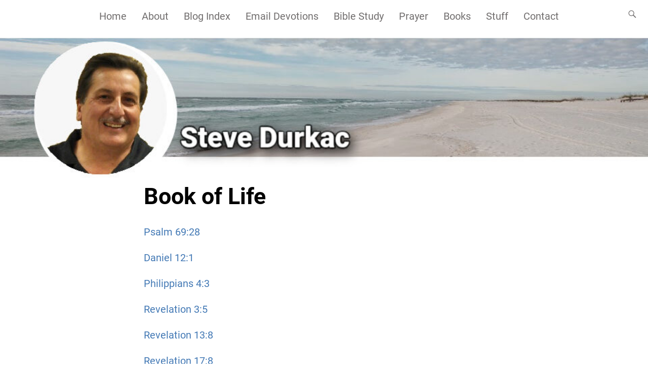

--- FILE ---
content_type: text/html; charset=UTF-8
request_url: https://www.durkac.com/bible-study-helps/verse-finder/book-of-life/
body_size: 13962
content:
<!DOCTYPE html>
<html lang="en-US">
<head>
    <meta charset="UTF-8"/>
    <meta name='viewport' content='width=device-width,initial-scale=1.0' />

    <link rel="profile" href="//gmpg.org/xfn/11"/>
    <link rel="pingback" href=""/>

    <!-- Self-host Google Fonts -->
<link href='https://www.durkac.com/wp-content/themes/weaver-xtreme/assets/css/fonts/google/google-fonts.min.css?ver=6.7' rel='stylesheet' type='text/css'>
<link rel="shortcut icon"  href="/wp-content/uploads/2023/05/SDWedChapelprofileWHT-100.jpg" />
<style id="jetpack-boost-critical-css">@media all{ul{box-sizing:border-box}.entry-content{counter-reset:footnotes}.screen-reader-text{border:0;clip-path:inset(50%);height:1px;margin:-1px;overflow:hidden;padding:0;position:absolute;width:1px;word-wrap:normal!important}html :where(img[class*=wp-image-]){height:auto;max-width:100%}}@media all{@font-face{font-family:Genericons}@media screen and (-webkit-min-device-pixel-ratio:0){@font-face{font-family:Genericons}}.genericon{font-size:16px;vertical-align:top;text-align:center;display:inline-block;font-family:Genericons;font-style:normal;font-weight:400;font-variant:normal;line-height:1;text-decoration:inherit;text-transform:none;speak:none}.genericon-search:before{content:""}}@media all{html{font-family:"Open Sans",sans-serif}body{margin:0;padding:0;background:#fff;color:#000}article,footer,header{display:block}a{background:0 0}b,strong{font-weight:700}img{border:0}button,input{margin:0}button{overflow:visible}button{text-transform:none}input{line-height:normal}input[type=search]{box-sizing:content-box}a,body,div,em,form,h1,h2,h3,html,label,li,p,span,strong,ul{word-wrap:break-word}.alignright{float:right}.alignfull{clear:both}.privacy-policy-link{padding-left:1.5em;padding-right:1.5em;font-style:normal}.weaverx-sb-one-column #container,.weaverx-sb-one-column #content,.weaverx-sb-one-column #wrapper,.weaverx-sb-one-column .content-page{overflow:visible}#colophon.alignfull,#header .alignfull,#header.alignfull,#nav-primary .alignfull,.weaverx-sb-one-column .alignfull{left:0;margin-left:calc(50% - 50vw);margin-right:calc(50% - 50vw);max-width:1000%;width:100vw}html{font-size:100%}body{font-family:"Open Sans",sans-serif;font-size:1em;line-height:1.5;margin:0;overflow-x:hidden}.clearfix:after,.clearfix:before{content:"";display:table}.clearfix:after{clear:both}.clear-both{clear:both}#colophon,#container,#header,#wrapper,.entry-content{clear:both}#wrapper{margin-left:auto;margin-right:auto}#container,#content,.content-page{overflow:hidden}#colophon,#container{box-sizing:border-box;width:100%}#wrapper{box-sizing:border-box}#header{border-top-left-radius:inherit;border-top-right-radius:inherit}.rounded-bottom{border-bottom-left-radius:8px;border-bottom-right-radius:8px}h1,h2,h3{line-height:1.2;vertical-align:baseline}h1{font-size:2.25em;margin-bottom:.278em;margin-top:.556em}h2{font-size:1.875em;margin-bottom:.333em;margin-top:.667em}h3{font-size:1.5em;margin-bottom:.417em;margin-top:.833em}#content{word-wrap:break-word}li,ul{margin:0;padding:0;word-wrap:break-word}ul{list-style-position:outside;margin-left:1.5em}ul{list-style:disc outside none}article,footer,header{display:block}em{font-style:italic}em{font-style:italic}p{margin:0 0 1em 0}img{box-sizing:border-box;height:auto;margin:0;max-width:100%;padding:0}.entry-content img{max-width:100%}.entry-content img,img[class*=align],img[class*=wp-image-]{height:auto}img[class*=align],img[class*=wp-image-]{height:auto;max-width:100%}img.size-full{height:auto;max-width:100%}img.alignright{margin:1em 0 1em 2.5em}p img{margin-top:.4em}#content img.alignright{display:inline;float:right;margin-left:1.25em;margin-top:4px}#content img.alignright{margin-bottom:.75em}#content img[class*=wp-image-]{border-width:0;margin-bottom:.75em;text-align:center}.header img{box-shadow:none;border-radius:0;border-width:0;clear:both;padding:0;height:auto;max-width:100%}#branding #header-image img{width:100%}#header-image img{display:block;height:auto;max-width:100%}#branding{z-index:998}#wvrx-page-width{z-index:-1}.wvrx-fixedtop{z-index:9999!important}.menu-primary.wvrx-primary-fixedtop{z-index:10006!important}.menu-primary{z-index:2000;position:relative}.wvrx-menu ul{z-index:2006;position:relative}a{color:#00e}a{text-decoration:none}.is-menu-desktop .wvrx-center-menu{display:inline-block}.menu-primary li a{text-decoration:none;font-style:normal;font-weight:400}.wvrx-menu,.wvrx-menu *{box-sizing:border-box;list-style:none;padding:0}.wvrx-menu *{margin:0}.wvrx-menu>li>a{display:block}.wvrx-menu-container ul.children li a{padding-right:.75em}.wvrx-menu li{position:relative;white-space:nowrap}ul.wvrx-menu{margin-left:1em}.wvrx-menu ul{margin-bottom:0;position:absolute;display:none;top:100%;left:0;text-align:left}.wvrx-menu a{text-decoration:none;position:relative;padding:.6em .75em}.wvrx-menu ul li{display:block}.wvrx-menu ul a{display:block}.wvrx-menu-container{box-sizing:border-box;line-height:1;margin:0;padding:0;font-family:inherit;text-align:left;background-color:#111;color:#eee}@media screen and (max-width:767px){.is-menu-default .wvrx-menu-container{padding-bottom:.5em}}.wvrx-menu a{background-color:transparent;color:#bbb}.wvrx-menu ul li a{background-color:#444;color:#bbb}.wvrx-menu li ul{line-height:1}.wvrx-menu a,.wvrx-menu ul{line-height:1}.is-menu-default .wvrx-menu>li{display:block;float:left}.is-menu-default .wvrx-menu ul{margin-top:0}#header{box-sizing:border-box;padding:0;height:auto;width:100%}#site-title{margin:0 0 .25em 7%}#site-title a{color:inherit;text-decoration:none;font-style:inherit;font-weight:inherit;padding-left:.15em;padding-right:.15em}#site-tagline{font-size:1.2em;line-height:1.625;margin:0 0 0 10%}#site-tagline>span{padding-left:.15em;padding-right:.15em}#branding{position:relative}#colophon{display:block}#site-ig-wrap,#site-ig-wrap a{font-weight:400;font-size:small}#site-ig-wrap{clear:both}#site-info{float:left;padding-left:1em}#site-generator{font-style:italic;float:right;padding-right:1em}#page-bottom,#page-top{display:none}#wvrx-page-width{width:100%;height:100%;top:0;direction:ltr;display:block;position:absolute}.menu-search{display:inline-block;float:right;margin-left:1.5em;margin-right:.5em;position:relative}.menu-search .search-form:before{position:absolute;top:5px;left:2px;font:normal 36px/1 Genericons!important;content:"";z-index:2001}.menu-search .search-form:before{top:6px;left:9px;font:normal 20px/1 Genericons!important;content:""}.menu-search .search-form .search-field{background-color:transparent;border:none;box-sizing:border-box;margin:3px 0;padding:0 0 0 36px;position:relative;width:0}.menu-search .search-form .search-field{height:26px;font-size:100%;z-index:2001}.menu-search .search-form{position:absolute;right:4px;top:2px;z-index:2001}.menu-search .search-form .search-submit{display:none}.search-field{background-color:#e8e8e8}.search-form{box-sizing:border-box;display:block;position:relative;overflow:hidden;height:auto}.search-form input[type=search]{display:block;float:left;position:relative;z-index:7;height:2em;width:100%;margin-left:auto;margin-right:auto;padding:0 1%0 28px;font-size:.9em}.search-form .search-field{box-sizing:border-box}.search-form .search-submit{display:block;position:absolute;left:0;top:.33em;z-index:8;border:0;font-size:1em;background:0 0;vertical-align:middle}.search-form .search-submit{color:#000}.search-field{color:#222}.wvrx-fixedtop{display:block;left:auto;margin-top:0!important;max-width:1100px;position:fixed!important;width:100%}.wvrx-fixedtop{top:0}.page-title{font-size:1.875em;font-weight:700;padding-bottom:.1em;line-height:1.1;margin-top:.25em}.page-title{margin-bottom:.15em}.entry-content{padding:1em 0 0 0;margin:0}.screen-reader-text{display:none}.align-center{margin-left:auto;margin-right:auto}.relative{position:relative}.hide{display:none!important}@media (max-width:580px){#site-title{font-size:1.5em}#wrapper{margin:0!important}#header{margin-top:0!important}}@media (min-width:581px) and (max-width:767px){#site-title{font-size:2em}#wrapper{margin:0!important}#header{margin-top:0!important}}@media (min-width:768px){.l-content{margin:0;clear:none;float:left;box-sizing:border-box}.l-content{width:100%}}#branding,#container,#header-image,#wrapper{padding:0}#content{padding:4px 2% 8px 2%;margin-bottom:0}#colophon{padding:8px;margin-bottom:0;margin-top:0}#wrapper{margin-bottom:0;margin-top:0}.font-bold{font-weight:700}.font-bold a{font-weight:700!important}.font-italic{font-style:italic}.font-inherit{font-family:inherit}.font-alegreya{font-family:Alegreya,serif}.font-roboto{font-family:Roboto,sans-serif}.xxl-font-size-title{font-size:2.625em}.xl-font-size{font-size:1.25em;line-height:1.5}.xl-font-size-title{font-size:2.25em}.l-font-size{font-size:1.125em;line-height:1.555}.m-font-size{font-size:1em;line-height:1.555}}</style><title>Book of Life &#8211; Steve Durkac</title>
<meta name='robots' content='max-image-preview:large' />
	<style>img:is([sizes="auto" i], [sizes^="auto," i]) { contain-intrinsic-size: 3000px 1500px }</style>
	<link rel='dns-prefetch' href='//stats.wp.com' />
<link rel="alternate" type="application/rss+xml" title="Steve Durkac &raquo; Feed" href="https://www.durkac.com/feed/" />
<link rel="alternate" type="application/rss+xml" title="Steve Durkac &raquo; Comments Feed" href="https://www.durkac.com/comments/feed/" />

<noscript><link rel='stylesheet' id='pmb_common-css' href='https://www.durkac.com/wp-content/plugins/print-my-blog/assets/styles/pmb-common.css?ver=1756122095' type='text/css' media='all' />
</noscript><link rel='stylesheet' id='pmb_common-css' href='https://www.durkac.com/wp-content/plugins/print-my-blog/assets/styles/pmb-common.css?ver=1756122095' type='text/css' media="not all" data-media="all" onload="this.media=this.dataset.media; delete this.dataset.media; this.removeAttribute( 'onload' );" />
<style id='wp-emoji-styles-inline-css' type='text/css'>

	img.wp-smiley, img.emoji {
		display: inline !important;
		border: none !important;
		box-shadow: none !important;
		height: 1em !important;
		width: 1em !important;
		margin: 0 0.07em !important;
		vertical-align: -0.1em !important;
		background: none !important;
		padding: 0 !important;
	}
</style>
<noscript><link rel='stylesheet' id='wp-block-library-css' href='https://www.durkac.com/wp-includes/css/dist/block-library/style.min.css?ver=6.8.3' type='text/css' media='all' />
</noscript><link rel='stylesheet' id='wp-block-library-css' href='https://www.durkac.com/wp-includes/css/dist/block-library/style.min.css?ver=6.8.3' type='text/css' media="not all" data-media="all" onload="this.media=this.dataset.media; delete this.dataset.media; this.removeAttribute( 'onload' );" />
<style id='wp-block-library-theme-inline-css' type='text/css'>
.wp-block-audio :where(figcaption){color:#555;font-size:13px;text-align:center}.is-dark-theme .wp-block-audio :where(figcaption){color:#ffffffa6}.wp-block-audio{margin:0 0 1em}.wp-block-code{border:1px solid #ccc;border-radius:4px;font-family:Menlo,Consolas,monaco,monospace;padding:.8em 1em}.wp-block-embed :where(figcaption){color:#555;font-size:13px;text-align:center}.is-dark-theme .wp-block-embed :where(figcaption){color:#ffffffa6}.wp-block-embed{margin:0 0 1em}.blocks-gallery-caption{color:#555;font-size:13px;text-align:center}.is-dark-theme .blocks-gallery-caption{color:#ffffffa6}:root :where(.wp-block-image figcaption){color:#555;font-size:13px;text-align:center}.is-dark-theme :root :where(.wp-block-image figcaption){color:#ffffffa6}.wp-block-image{margin:0 0 1em}.wp-block-pullquote{border-bottom:4px solid;border-top:4px solid;color:currentColor;margin-bottom:1.75em}.wp-block-pullquote cite,.wp-block-pullquote footer,.wp-block-pullquote__citation{color:currentColor;font-size:.8125em;font-style:normal;text-transform:uppercase}.wp-block-quote{border-left:.25em solid;margin:0 0 1.75em;padding-left:1em}.wp-block-quote cite,.wp-block-quote footer{color:currentColor;font-size:.8125em;font-style:normal;position:relative}.wp-block-quote:where(.has-text-align-right){border-left:none;border-right:.25em solid;padding-left:0;padding-right:1em}.wp-block-quote:where(.has-text-align-center){border:none;padding-left:0}.wp-block-quote.is-large,.wp-block-quote.is-style-large,.wp-block-quote:where(.is-style-plain){border:none}.wp-block-search .wp-block-search__label{font-weight:700}.wp-block-search__button{border:1px solid #ccc;padding:.375em .625em}:where(.wp-block-group.has-background){padding:1.25em 2.375em}.wp-block-separator.has-css-opacity{opacity:.4}.wp-block-separator{border:none;border-bottom:2px solid;margin-left:auto;margin-right:auto}.wp-block-separator.has-alpha-channel-opacity{opacity:1}.wp-block-separator:not(.is-style-wide):not(.is-style-dots){width:100px}.wp-block-separator.has-background:not(.is-style-dots){border-bottom:none;height:1px}.wp-block-separator.has-background:not(.is-style-wide):not(.is-style-dots){height:2px}.wp-block-table{margin:0 0 1em}.wp-block-table td,.wp-block-table th{word-break:normal}.wp-block-table :where(figcaption){color:#555;font-size:13px;text-align:center}.is-dark-theme .wp-block-table :where(figcaption){color:#ffffffa6}.wp-block-video :where(figcaption){color:#555;font-size:13px;text-align:center}.is-dark-theme .wp-block-video :where(figcaption){color:#ffffffa6}.wp-block-video{margin:0 0 1em}:root :where(.wp-block-template-part.has-background){margin-bottom:0;margin-top:0;padding:1.25em 2.375em}
</style>
<style id='classic-theme-styles-inline-css' type='text/css'>
/*! This file is auto-generated */
.wp-block-button__link{color:#fff;background-color:#32373c;border-radius:9999px;box-shadow:none;text-decoration:none;padding:calc(.667em + 2px) calc(1.333em + 2px);font-size:1.125em}.wp-block-file__button{background:#32373c;color:#fff;text-decoration:none}
</style>
<noscript><link rel='stylesheet' id='pmb-select2-css' href='https://www.durkac.com/wp-content/plugins/print-my-blog/assets/styles/libs/select2.min.css?ver=4.0.6' type='text/css' media='all' />
</noscript><link rel='stylesheet' id='pmb-select2-css' href='https://www.durkac.com/wp-content/plugins/print-my-blog/assets/styles/libs/select2.min.css?ver=4.0.6' type='text/css' media="not all" data-media="all" onload="this.media=this.dataset.media; delete this.dataset.media; this.removeAttribute( 'onload' );" />
<noscript><link rel='stylesheet' id='pmb-jquery-ui-css' href='https://www.durkac.com/wp-content/plugins/print-my-blog/assets/styles/libs/jquery-ui/jquery-ui.min.css?ver=1.11.4' type='text/css' media='all' />
</noscript><link rel='stylesheet' id='pmb-jquery-ui-css' href='https://www.durkac.com/wp-content/plugins/print-my-blog/assets/styles/libs/jquery-ui/jquery-ui.min.css?ver=1.11.4' type='text/css' media="not all" data-media="all" onload="this.media=this.dataset.media; delete this.dataset.media; this.removeAttribute( 'onload' );" />
<noscript><link rel='stylesheet' id='pmb-setup-page-css' href='https://www.durkac.com/wp-content/plugins/print-my-blog/assets/styles/setup-page.css?ver=1756122095' type='text/css' media='all' />
</noscript><link rel='stylesheet' id='pmb-setup-page-css' href='https://www.durkac.com/wp-content/plugins/print-my-blog/assets/styles/setup-page.css?ver=1756122095' type='text/css' media="not all" data-media="all" onload="this.media=this.dataset.media; delete this.dataset.media; this.removeAttribute( 'onload' );" />
<noscript><link rel='stylesheet' id='mediaelement-css' href='https://www.durkac.com/wp-includes/js/mediaelement/mediaelementplayer-legacy.min.css?ver=4.2.17' type='text/css' media='all' />
</noscript><link rel='stylesheet' id='mediaelement-css' href='https://www.durkac.com/wp-includes/js/mediaelement/mediaelementplayer-legacy.min.css?ver=4.2.17' type='text/css' media="not all" data-media="all" onload="this.media=this.dataset.media; delete this.dataset.media; this.removeAttribute( 'onload' );" />
<noscript><link rel='stylesheet' id='wp-mediaelement-css' href='https://www.durkac.com/wp-includes/js/mediaelement/wp-mediaelement.min.css?ver=6.8.3' type='text/css' media='all' />
</noscript><link rel='stylesheet' id='wp-mediaelement-css' href='https://www.durkac.com/wp-includes/js/mediaelement/wp-mediaelement.min.css?ver=6.8.3' type='text/css' media="not all" data-media="all" onload="this.media=this.dataset.media; delete this.dataset.media; this.removeAttribute( 'onload' );" />
<style id='jetpack-sharing-buttons-style-inline-css' type='text/css'>
.jetpack-sharing-buttons__services-list{display:flex;flex-direction:row;flex-wrap:wrap;gap:0;list-style-type:none;margin:5px;padding:0}.jetpack-sharing-buttons__services-list.has-small-icon-size{font-size:12px}.jetpack-sharing-buttons__services-list.has-normal-icon-size{font-size:16px}.jetpack-sharing-buttons__services-list.has-large-icon-size{font-size:24px}.jetpack-sharing-buttons__services-list.has-huge-icon-size{font-size:36px}@media print{.jetpack-sharing-buttons__services-list{display:none!important}}.editor-styles-wrapper .wp-block-jetpack-sharing-buttons{gap:0;padding-inline-start:0}ul.jetpack-sharing-buttons__services-list.has-background{padding:1.25em 2.375em}
</style>
<style id='global-styles-inline-css' type='text/css'>
:root{--wp--preset--aspect-ratio--square: 1;--wp--preset--aspect-ratio--4-3: 4/3;--wp--preset--aspect-ratio--3-4: 3/4;--wp--preset--aspect-ratio--3-2: 3/2;--wp--preset--aspect-ratio--2-3: 2/3;--wp--preset--aspect-ratio--16-9: 16/9;--wp--preset--aspect-ratio--9-16: 9/16;--wp--preset--color--black: #000000;--wp--preset--color--cyan-bluish-gray: #abb8c3;--wp--preset--color--white: #ffffff;--wp--preset--color--pale-pink: #f78da7;--wp--preset--color--vivid-red: #cf2e2e;--wp--preset--color--luminous-vivid-orange: #ff6900;--wp--preset--color--luminous-vivid-amber: #fcb900;--wp--preset--color--light-green-cyan: #7bdcb5;--wp--preset--color--vivid-green-cyan: #00d084;--wp--preset--color--pale-cyan-blue: #8ed1fc;--wp--preset--color--vivid-cyan-blue: #0693e3;--wp--preset--color--vivid-purple: #9b51e0;--wp--preset--gradient--vivid-cyan-blue-to-vivid-purple: linear-gradient(135deg,rgba(6,147,227,1) 0%,rgb(155,81,224) 100%);--wp--preset--gradient--light-green-cyan-to-vivid-green-cyan: linear-gradient(135deg,rgb(122,220,180) 0%,rgb(0,208,130) 100%);--wp--preset--gradient--luminous-vivid-amber-to-luminous-vivid-orange: linear-gradient(135deg,rgba(252,185,0,1) 0%,rgba(255,105,0,1) 100%);--wp--preset--gradient--luminous-vivid-orange-to-vivid-red: linear-gradient(135deg,rgba(255,105,0,1) 0%,rgb(207,46,46) 100%);--wp--preset--gradient--very-light-gray-to-cyan-bluish-gray: linear-gradient(135deg,rgb(238,238,238) 0%,rgb(169,184,195) 100%);--wp--preset--gradient--cool-to-warm-spectrum: linear-gradient(135deg,rgb(74,234,220) 0%,rgb(151,120,209) 20%,rgb(207,42,186) 40%,rgb(238,44,130) 60%,rgb(251,105,98) 80%,rgb(254,248,76) 100%);--wp--preset--gradient--blush-light-purple: linear-gradient(135deg,rgb(255,206,236) 0%,rgb(152,150,240) 100%);--wp--preset--gradient--blush-bordeaux: linear-gradient(135deg,rgb(254,205,165) 0%,rgb(254,45,45) 50%,rgb(107,0,62) 100%);--wp--preset--gradient--luminous-dusk: linear-gradient(135deg,rgb(255,203,112) 0%,rgb(199,81,192) 50%,rgb(65,88,208) 100%);--wp--preset--gradient--pale-ocean: linear-gradient(135deg,rgb(255,245,203) 0%,rgb(182,227,212) 50%,rgb(51,167,181) 100%);--wp--preset--gradient--electric-grass: linear-gradient(135deg,rgb(202,248,128) 0%,rgb(113,206,126) 100%);--wp--preset--gradient--midnight: linear-gradient(135deg,rgb(2,3,129) 0%,rgb(40,116,252) 100%);--wp--preset--font-size--small: 13px;--wp--preset--font-size--medium: 20px;--wp--preset--font-size--large: 36px;--wp--preset--font-size--x-large: 42px;--wp--preset--spacing--20: 0.44rem;--wp--preset--spacing--30: 0.67rem;--wp--preset--spacing--40: 1rem;--wp--preset--spacing--50: 1.5rem;--wp--preset--spacing--60: 2.25rem;--wp--preset--spacing--70: 3.38rem;--wp--preset--spacing--80: 5.06rem;--wp--preset--shadow--natural: 6px 6px 9px rgba(0, 0, 0, 0.2);--wp--preset--shadow--deep: 12px 12px 50px rgba(0, 0, 0, 0.4);--wp--preset--shadow--sharp: 6px 6px 0px rgba(0, 0, 0, 0.2);--wp--preset--shadow--outlined: 6px 6px 0px -3px rgba(255, 255, 255, 1), 6px 6px rgba(0, 0, 0, 1);--wp--preset--shadow--crisp: 6px 6px 0px rgba(0, 0, 0, 1);}:where(.is-layout-flex){gap: 0.5em;}:where(.is-layout-grid){gap: 0.5em;}body .is-layout-flex{display: flex;}.is-layout-flex{flex-wrap: wrap;align-items: center;}.is-layout-flex > :is(*, div){margin: 0;}body .is-layout-grid{display: grid;}.is-layout-grid > :is(*, div){margin: 0;}:where(.wp-block-columns.is-layout-flex){gap: 2em;}:where(.wp-block-columns.is-layout-grid){gap: 2em;}:where(.wp-block-post-template.is-layout-flex){gap: 1.25em;}:where(.wp-block-post-template.is-layout-grid){gap: 1.25em;}.has-black-color{color: var(--wp--preset--color--black) !important;}.has-cyan-bluish-gray-color{color: var(--wp--preset--color--cyan-bluish-gray) !important;}.has-white-color{color: var(--wp--preset--color--white) !important;}.has-pale-pink-color{color: var(--wp--preset--color--pale-pink) !important;}.has-vivid-red-color{color: var(--wp--preset--color--vivid-red) !important;}.has-luminous-vivid-orange-color{color: var(--wp--preset--color--luminous-vivid-orange) !important;}.has-luminous-vivid-amber-color{color: var(--wp--preset--color--luminous-vivid-amber) !important;}.has-light-green-cyan-color{color: var(--wp--preset--color--light-green-cyan) !important;}.has-vivid-green-cyan-color{color: var(--wp--preset--color--vivid-green-cyan) !important;}.has-pale-cyan-blue-color{color: var(--wp--preset--color--pale-cyan-blue) !important;}.has-vivid-cyan-blue-color{color: var(--wp--preset--color--vivid-cyan-blue) !important;}.has-vivid-purple-color{color: var(--wp--preset--color--vivid-purple) !important;}.has-black-background-color{background-color: var(--wp--preset--color--black) !important;}.has-cyan-bluish-gray-background-color{background-color: var(--wp--preset--color--cyan-bluish-gray) !important;}.has-white-background-color{background-color: var(--wp--preset--color--white) !important;}.has-pale-pink-background-color{background-color: var(--wp--preset--color--pale-pink) !important;}.has-vivid-red-background-color{background-color: var(--wp--preset--color--vivid-red) !important;}.has-luminous-vivid-orange-background-color{background-color: var(--wp--preset--color--luminous-vivid-orange) !important;}.has-luminous-vivid-amber-background-color{background-color: var(--wp--preset--color--luminous-vivid-amber) !important;}.has-light-green-cyan-background-color{background-color: var(--wp--preset--color--light-green-cyan) !important;}.has-vivid-green-cyan-background-color{background-color: var(--wp--preset--color--vivid-green-cyan) !important;}.has-pale-cyan-blue-background-color{background-color: var(--wp--preset--color--pale-cyan-blue) !important;}.has-vivid-cyan-blue-background-color{background-color: var(--wp--preset--color--vivid-cyan-blue) !important;}.has-vivid-purple-background-color{background-color: var(--wp--preset--color--vivid-purple) !important;}.has-black-border-color{border-color: var(--wp--preset--color--black) !important;}.has-cyan-bluish-gray-border-color{border-color: var(--wp--preset--color--cyan-bluish-gray) !important;}.has-white-border-color{border-color: var(--wp--preset--color--white) !important;}.has-pale-pink-border-color{border-color: var(--wp--preset--color--pale-pink) !important;}.has-vivid-red-border-color{border-color: var(--wp--preset--color--vivid-red) !important;}.has-luminous-vivid-orange-border-color{border-color: var(--wp--preset--color--luminous-vivid-orange) !important;}.has-luminous-vivid-amber-border-color{border-color: var(--wp--preset--color--luminous-vivid-amber) !important;}.has-light-green-cyan-border-color{border-color: var(--wp--preset--color--light-green-cyan) !important;}.has-vivid-green-cyan-border-color{border-color: var(--wp--preset--color--vivid-green-cyan) !important;}.has-pale-cyan-blue-border-color{border-color: var(--wp--preset--color--pale-cyan-blue) !important;}.has-vivid-cyan-blue-border-color{border-color: var(--wp--preset--color--vivid-cyan-blue) !important;}.has-vivid-purple-border-color{border-color: var(--wp--preset--color--vivid-purple) !important;}.has-vivid-cyan-blue-to-vivid-purple-gradient-background{background: var(--wp--preset--gradient--vivid-cyan-blue-to-vivid-purple) !important;}.has-light-green-cyan-to-vivid-green-cyan-gradient-background{background: var(--wp--preset--gradient--light-green-cyan-to-vivid-green-cyan) !important;}.has-luminous-vivid-amber-to-luminous-vivid-orange-gradient-background{background: var(--wp--preset--gradient--luminous-vivid-amber-to-luminous-vivid-orange) !important;}.has-luminous-vivid-orange-to-vivid-red-gradient-background{background: var(--wp--preset--gradient--luminous-vivid-orange-to-vivid-red) !important;}.has-very-light-gray-to-cyan-bluish-gray-gradient-background{background: var(--wp--preset--gradient--very-light-gray-to-cyan-bluish-gray) !important;}.has-cool-to-warm-spectrum-gradient-background{background: var(--wp--preset--gradient--cool-to-warm-spectrum) !important;}.has-blush-light-purple-gradient-background{background: var(--wp--preset--gradient--blush-light-purple) !important;}.has-blush-bordeaux-gradient-background{background: var(--wp--preset--gradient--blush-bordeaux) !important;}.has-luminous-dusk-gradient-background{background: var(--wp--preset--gradient--luminous-dusk) !important;}.has-pale-ocean-gradient-background{background: var(--wp--preset--gradient--pale-ocean) !important;}.has-electric-grass-gradient-background{background: var(--wp--preset--gradient--electric-grass) !important;}.has-midnight-gradient-background{background: var(--wp--preset--gradient--midnight) !important;}.has-small-font-size{font-size: var(--wp--preset--font-size--small) !important;}.has-medium-font-size{font-size: var(--wp--preset--font-size--medium) !important;}.has-large-font-size{font-size: var(--wp--preset--font-size--large) !important;}.has-x-large-font-size{font-size: var(--wp--preset--font-size--x-large) !important;}
:where(.wp-block-post-template.is-layout-flex){gap: 1.25em;}:where(.wp-block-post-template.is-layout-grid){gap: 1.25em;}
:where(.wp-block-columns.is-layout-flex){gap: 2em;}:where(.wp-block-columns.is-layout-grid){gap: 2em;}
:root :where(.wp-block-pullquote){font-size: 1.5em;line-height: 1.6;}
</style>
<noscript><link rel='stylesheet' id='weaverx-font-sheet-css' href='https://www.durkac.com/wp-content/themes/weaver-xtreme/assets/css/fonts.min.css?ver=6.7' type='text/css' media='all' />
</noscript><link rel='stylesheet' id='weaverx-font-sheet-css' href='https://www.durkac.com/wp-content/themes/weaver-xtreme/assets/css/fonts.min.css?ver=6.7' type='text/css' media="not all" data-media="all" onload="this.media=this.dataset.media; delete this.dataset.media; this.removeAttribute( 'onload' );" />
<noscript><link rel='stylesheet' id='weaverx-style-sheet-css' href='https://www.durkac.com/wp-content/themes/weaver-xtreme/assets/css/style-weaverx.min.css?ver=6.7' type='text/css' media='all' />
</noscript><link rel='stylesheet' id='weaverx-style-sheet-css' href='https://www.durkac.com/wp-content/themes/weaver-xtreme/assets/css/style-weaverx.min.css?ver=6.7' type='text/css' media="not all" data-media="all" onload="this.media=this.dataset.media; delete this.dataset.media; this.removeAttribute( 'onload' );" />
<style id='weaverx-style-sheet-inline-css' type='text/css'>
#wrapper{max-width:960px}@media (min-width:1188px){.weaverx-sb-one-column .alignwide,#header .alignwide,#header.alignwide,#colophon.alignwide,#colophon .alignwide,#container .alignwide,#container.alignwide,#wrapper .alignwide,#wrapper.alignwide,#infobar .alignwide,.alignwide{margin-left:inherit;margin-right:inherit;max-width:none;width:100%}}@media (max-width:1187px){.alignwide{margin-left:inherit;margin-right:inherit;max-width:none;width:100%}}@media (min-width:1036px){.weaverx-sb-one-column .alignwide,#header .alignwide,#header.alignwide,#colophon.alignwide,#colophon .alignwide,#container .alignwide,#container.alignwide,#wrapper .alignwide,#wrapper.alignwide,#infobar .alignwide,.alignwide{margin-left:calc(50% - 46vw);margin-right:calc(50% - 46vw);max-width:10000px;width:92vw}}@media (max-width:1035px){.alignwide{margin-left:0 !important;margin-right:0 !important;max-width:100% !important;width:100% !important}}a,.wrapper a{color:#4379B5}a:hover,.wrapper a:hover{color:#51B1F7}a:hover,.wrapper a:hover{text-decoration:underline}.wvrx-menu-container a:hover,#nav-header-mini a:hover{text-decoration:none}a,.wrapper a{font-style:normal}.colophon a{color:#FFFFFF}.colophon a:hover{color:#98EBF5}.colophon a{text-decoration:underline}.colophon a:hover{text-decoration:underline}.colophon a{font-style:normal}.colophon a{font-weight:bold}.border{border:1px solid #222222}.border-bottom{border-bottom:1px solid #222222}@media ( min-width:768px){.menu-secondary ul ul,.menu-secondary ul.mega-menu li{border:1px solid #222222}.menu-secondary ul ul.mega-menu{border:none}}#site-title,.site-title{max-width:90.00000%}#site-tagline,.site-title{max-width:90.00000%}#site-tagline{margin-left:10.00000% !important;margin-top:1.00000% !important}#title-tagline{padding-top:12px;padding-bottom:0}#branding #header-image img{margin-left:auto;margin-right:auto}/* align-center*/#header.header-as-bg-parallax,#header.header-as-bg-responsive,#header.header-as-bg{background-position-x:center}#branding #header-image img{max-width:100.00000%}.container img,.colophon img{padding:0}.entry-summary,.entry-content{padding-top:1.00000em}.post-area.post-fi-post-bg-parallax-full,.post-area.post-fi-post-bg-parallax{min-height:30px}.commentlist li.comment,#respond,.commentlist li.comment .comment-author img.avatar,.commentlist .comment.bypostauthor{border:1px solid #222222}.commentlist li.comment .comment-meta{border-bottom:1px solid #222222}.single #nav-above{display:none;margin:0}.single #nav-below{display:none;margin:0}.nav-next{width:95%}.entry-meta-gicons .entry-date:before,.entry-meta-gicons .by-author:before,.entry-meta-gicons .cat-links:before,.entry-meta-gicons .tag-links:before,.entry-meta-gicons .comments-link:before,.entry-meta-gicons .permalink-icon:before{color:#787878}body{font-size:1.00000em}@media ( min-width:581px) and ( max-width:767px){body{font-size:1.00000em}}@media (max-width:580px){body{font-size:1.00000em}}body{line-height:1.50000}.widget-area{line-height:1.27500}.customA-font-size{font-size:1em}.customA-font-size-title{font-size:1.50000em}.customB-font-size{font-size:1em}.customB-font-size-title{font-size:1.50000em}body{background-color:#FFFFFF}.menu-primary .wvrx-menu-container,.menu-primary .site-title-on-menu,.menu-primary .site-title-on-menu a{background-color:#FFFFFF}.menu-primary .wvrx-menu-container,.menu-primary .site-title-on-menu,.menu-primary .site-title-on-menu a{color:#716E6E}.menu-secondary .wvrx-menu-container{background-color:#375247}.menu-secondary .wvrx-menu-container{color:#DDDDDD}.menu-primary .wvrx-menu ul li a,.menu-primary .wvrx-menu ul.mega-menu li{background-color:#FFFFFF}.menu-primary .wvrx-menu ul li a,.menu-primary .wvrx-menu ul.mega-menu li{color:#716E6E}.menu-secondary .wvrx-menu ul li a,.menu-secondary .wvrx-menu ul.mega-menu li{background-color:#6B6B6B}.menu-secondary .wvrx-menu ul li a,.menu-secondary .wvrx-menu ul.mega-menu li{color:#DDDDDD}.menu-primary .wvrx-menu >li >a{background-color:#FFFFFF}.menu-secondary .wvrx-menu >li >a{background-color:#375247}.menu-primary .wvrx-menu >li >a{color:#716E6E}.menu-primary .wvrx-menu >li >a:hover{color:#51B1F7 !important}.menu-primary .wvrx-menu li:hover >a{background-color:#FFFFFF !important}.menu-secondary .wvrx-menu >li >a{color:#DDDDDD}.menu-secondary .wvrx-menu >li >a:hover{color:#FFFFFF !important}.menu-secondary .wvrx-menu li:hover >a{background-color:#375247 !important}.menu-primary .wvrx-menu ul li a{color:#716E6E}.menu-primary .wvrx-menu ul li a:hover{color:#51B1F7 !important}.menu-primary .wvrx-menu ul li a:hover{background-color:#FFFFFF !important}.menu-secondary .wvrx-menu ul li a{color:#DDDDDD}.menu-secondary .wvrx-menu ul li a:hover{color:#FFFFFF !important}#site-title img.site-title-logo{max-height:32px}.menu-primary .menu-toggle-button{color:#716E6E}.menu-primary .wvrx-menu-html{color:#DDDDDD}.menu-primary .wvrx-menu-container{padding-top:.50000em;padding-bottom:.50000em}@media( min-width:768px){.menu-primary .wvrx-menu a{border-right:1px solid inherit}.menu-primary ul.wvrx-menu >li:first-child{border-left:1px solid inherit}.menu-primary .wvrx-menu ul >li:first-child{border-top:1px solid inherit}.menu-primary .wvrx-menu ul a{border-top:none;border-left:none;border-right:none;border-bottom:1px solid inherit}.menu-primary .menu-arrows .toggle-submenu:after{content:'';display:none}.menu-primary .menu-hover.menu-arrows .has-submenu >a{padding-right:.75em}.menu-primary .wvrx-menu a span.sub-arrow:after{display:none}.menu-primary .wvrx-menu,.menu-primary .wvrx-menu-container{text-align:center;line-height:0}}.menu-primary .menu-arrows .toggle-submenu:after{color:#716E6E}.menu-primary .menu-arrows ul .toggle-submenu:after{color:#716E6E}.menu-primary .menu-arrows.is-mobile-menu.menu-arrows ul a .toggle-submenu:after{color:#716E6E}.menu-primary .menu-arrows ul .toggle-submenu:after{color:#716E6E}.menu-primary .is-mobile-menu.menu-arrows .toggle-submenu{background-color:#D1D1D1}.menu-secondary .menu-toggle-button{color:#DDDDDD}@media( min-width:768px){.menu-secondary .wvrx-menu a{border-right:1px solid inherit}.menu-secondary ul.wvrx-menu >li:first-child{border-left:1px solid inherit}.menu-secondary .wvrx-menu ul >li:first-child{border-top:1px solid inherit}.menu-secondary .wvrx-menu ul a{border-top:none;border-left:none;border-right:none;border-bottom:1px solid inherit}.menu-secondary .wvrx-menu-container li a{padding-right:.75em}.menu-secondary .menu-hover.menu-arrows .has-submenu >a{padding-right:1.5em}.menu-secondary .menu-arrows.menu-hover .toggle-submenu{margin-right:0}.menu-secondary .wvrx-menu-container{margin-top:0}.menu-secondary .wvrx-menu-container{margin-bottom:0}.menu-secondary .wvrx-menu,.menu-secondary .wvrx-menu-container{text-align:right}}.menu-secondary .menu-arrows .toggle-submenu:after{color:#DDDDDD}.menu-secondary .menu-arrows ul .toggle-submenu:after{color:#DDDDDD}.menu-secondary .menu-arrows.is-mobile-menu.menu-arrows ul a .toggle-submenu:after{color:#DDDDDD}.menu-secondary .menu-arrows ul .toggle-submenu:after{color:#DDDDDD}.menu-secondary .is-mobile-menu.menu-arrows .toggle-submenu{background-color:#D1D1D1}@media( min-width:768px){.menu-extra .wvrx-menu,.menu-extra .wvrx-menu-container{text-align:left}}@media screen and ( min-width:768px){.l-content-rsb{width:80.00000%}.l-content-rsb-m{width:79.25000%;margin-right:.75000%}.l-sb-right{width:20.00000%}.l-sb-right-lm{width:19.25000%;margin-left:.75000%}.l-sb-right-rm{width:19.25000%;margin-right:.75000%}.l-content-lsb{width:80.00000%}.l-content-lsb-m{width:79.25000%;margin-left:.75000%}.l-sb-left{width:20.00000%}.l-sb-left-lm{width:19.25000%;margin-left:.75000%}.l-sb-left-rm{width:19.25000%;margin-right:.75000%}.l-sb-right-split{width:25.00000%}.l-sb-right-split-lm{width:24.25000%;margin-left:.75000%}.l-content-ssb{width:50.00000%;margin-left:25.00000%}.l-content-ssb-m{width:48.50000%;margin-left:25.75000%;margin-right:.75000%}.l-content-ssbs{width:50.00000%}.l-content-ssbs-m{width:48.50000%;margin-left:.75000%;margin-right:.75000%}.l-sb-left-split{margin-left:-75.00000%;width:25.00000%}.l-sb-left-split-top{width:25.00000%}.l-sb-left-split-rm{margin-left:-75.00000%;width:24.25000%}.l-sb-left-split-top-rm{margin-right:.75000%;width:24.25000%}}.l-widget-area-top{width:auto}.l-widget-area-bottom{width:auto}#container{width:100%}@media (max-width:580px){#container{width:100%}}#footer-widget-area{width:auto}.l-widget-area-footer{width:auto}#header-html{width:100%}@media (max-width:580px){#header-html{width:100%}}#header-widget-area{width:auto}.l-widget-area-header{width:auto}#primary-widget-area{background-color:#ECEAE7}#primary-widget-area{color:#086000}#primary-widget-area{padding-left:8px}#primary-widget-area{padding-right:8px}#primary-widget-area{padding-top:8px}#primary-widget-area{padding-bottom:8px}#primary-widget-area{margin-top:8px}#primary-widget-area{margin-bottom:25px}.widget-area-primary{background-color:#ECEAE7}.widget-area-primary{color:#086000}.widget-area-primary{padding-left:8px}.widget-area-primary{padding-right:8px}.widget-area-primary{padding-top:8px}.widget-area-primary{padding-bottom:8px}.widget-area-primary{margin-top:8px}.widget-area-primary{margin-bottom:25px}#secondary-widget-area{background-color:#ECEAE7}#secondary-widget-area{color:#086000}#secondary-widget-area{padding-left:8px}#secondary-widget-area{padding-right:8px}#secondary-widget-area{padding-top:8px}#secondary-widget-area{padding-bottom:8px}#secondary-widget-area{margin-top:8px}#secondary-widget-area{margin-bottom:16px}.widget-area-secondary{background-color:#ECEAE7}.widget-area-secondary{color:#086000}.widget-area-secondary{padding-left:8px}.widget-area-secondary{padding-right:8px}.widget-area-secondary{padding-top:8px}.widget-area-secondary{padding-bottom:8px}.widget-area-secondary{margin-top:8px}.widget-area-secondary{margin-bottom:16px}.widget-area-top{padding-left:8px}.widget-area-top{padding-right:8px}.widget-area-top{padding-top:8px}.widget-area-top{padding-bottom:8px}.widget-area-top{margin-top:10px}.widget-area-top{margin-bottom:10px}.widget-area-bottom{padding-left:8px}.widget-area-bottom{padding-right:8px}.widget-area-bottom{padding-top:8px}.widget-area-bottom{padding-bottom:8px}.widget-area-bottom{margin-top:10px}.widget-area-bottom{margin-bottom:10px}#header{background-color:#FFFFFF}#header{color:#F9F9F9}#header{padding-top:0}#header{padding-bottom:0}#header{margin-top:0}#header{margin-bottom:0}#header-html{padding-left:0}#header-html{padding-right:0}#header-html{padding-top:0}#header-html{padding-bottom:0}#header-html{margin-top:0}#header-html{margin-bottom:0}#header-widget-area{padding-left:0}#header-widget-area{padding-right:0}#header-widget-area{padding-top:0}#header-widget-area{padding-bottom:0}#header-widget-area{margin-top:0}#header-widget-area{margin-bottom:0}.widget-area-header{padding-left:0}.widget-area-header{padding-right:0}.widget-area-header{padding-top:0}.widget-area-header{padding-bottom:0}.widget-area-header{margin-top:0}.widget-area-header{margin-bottom:0}#colophon{background-color:#505B5B}#colophon{color:#FFFFFF}@media( min-width:768px){#colophon{padding-left:%;padding-right:%}}@media( max-width:767px){#colophon{padding-left:.5%;padding-right:.5%}}#colophon{padding-top:22px}#colophon{padding-bottom:36px}#colophon{margin-top:10px}#colophon{margin-bottom:0}@media( min-width:768px){#footer-html{padding-left:%;padding-right:%}}@media( max-width:767px){#footer-html{padding-left:.5%;padding-right:.5%}}#footer-html{padding-top:0}#footer-html{padding-bottom:0}#footer-html{margin-top:0}#footer-html{margin-bottom:0}#footer-widget-area{background-color:#155D7E}#footer-widget-area{color:#FFFFFF}#footer-widget-area{padding-left:8px}#footer-widget-area{padding-right:8px}#footer-widget-area{padding-top:0}#footer-widget-area{padding-bottom:0}#footer-widget-area{margin-top:0}#footer-widget-area{margin-bottom:0}.widget-area-footer{background-color:#155D7E}.widget-area-footer{color:#FFFFFF}.widget-area-footer{padding-left:8px}.widget-area-footer{padding-right:8px}.widget-area-footer{padding-top:0}.widget-area-footer{padding-bottom:0}.widget-area-footer{margin-top:0}.widget-area-footer{margin-bottom:0}#content{padding-left:10.00000%}#content{padding-right:10.00000%}#content{padding-top:0}#content{padding-bottom:0}#content{margin-top:0}#content{margin-bottom:0}#container{padding-left:20px}#container{padding-right:20px}#container{padding-top:0}#container{padding-bottom:0}#container{margin-top:0}#container{margin-bottom:0}#infobar{background-color:#F6F3F0}@media( min-width:768px){#infobar{padding-left:%;padding-right:%}}@media( max-width:767px){#infobar{padding-left:.5%;padding-right:.5%}}#infobar{padding-top:5px}#infobar{padding-bottom:5px}#infobar{margin-top:3px}#infobar{margin-bottom:10px}#wrapper{background-color:#FFFFFF}#wrapper{color:#000000}#wrapper{padding-left:15px}#wrapper{padding-right:15px}#wrapper{padding-top:0}#wrapper{padding-bottom:0}#wrapper{margin-top:0}#wrapper{margin-bottom:0}.post-area{background-color:#FCFCFC}.post-area{padding-left:2.50000%}.post-area{padding-right:2.00000%}.post-area{padding-top:12px}.post-area{padding-bottom:5px}.post-area{margin-top:12px}.post-area{margin-bottom:15px}.widget{padding-left:0}.widget{padding-right:0}.widget{padding-top:0}.widget{padding-bottom:25px}.widget{margin-top:0}.widget{margin-bottom:0}.wrapper #site-title a,.wrapper .site-title a{color:#EFEFEF}#site-tagline >span,.site-tagline >span{color:#F2F2F2}.wrapper .post-title{border-bottom:2px solid #000000}#nav-header-mini a,#nav-header-mini a:visited{color:#DDDDDD}#nav-header-mini a:hover{color:#FFFFFF}#nav-header-mini{margin-top:.00000em}.blog .sticky{background-color:#FCFCFC}.entry-meta{background-color:#F7F7F7}.entry-utility{background-color:#F7F7F7}#primary-widget-area .search-form .search-submit{color:#086000}#secondary-widget-area .search-form .search-submit{color:#086000}.menu-primary .wvrx-menu-container .search-form .search-submit{color:#716E6E}#colophon .search-form .search-submit{color:#FFFFFF}.widget-area-footer .search-form .search-submit{color:#FFFFFF}#wrapper .search-form .search-submit{color:#000000}#header-search .search-form::before{color:#F9F9F9}.post-title{margin-bottom:.2em}#inject_fixedtop,#inject_fixedbottom,.wvrx-fixedtop,.wvrx-fixonscroll{max-width:960px}@media ( max-width:960px){.wvrx-fixedtop,.wvrx-fixonscroll,#inject_fixedtop,#inject_fixedbottom{left:0;margin-left:0 !important;margin-right:0 !important}}@media ( min-width:960px){#inject_fixedtop{margin-left:-15px;margin-right:-15px}.wvrx-fixedtop,.wvrx-fixonscroll{margin-left:-15px;margin-right:calc( 15px - 0 - 30px )}}@media ( min-width:960px){#inject_fixedbottom{margin-left:-15px;margin-right:-15px}}@media ( min-width:768px){.menu-primary ul.sub-menu,.menu-primary ul.children{border-radius:8px;z-index:2001;padding-top:6px;padding-bottom:6px;background-color:#FFFFFF}.menu-primary ul.mega-menu li{border-radius:8px;z-index:2001}}.menu-primary .wvrx-menu li:hover >a{text-decoration:underline}.menu-secondary .wvrx-menu li:hover >a{text-decoration:underline}.menu-secondary .wvrx-menu ul li a:hover{text-decoration:underline}
</style>




<link rel="https://api.w.org/" href="https://www.durkac.com/wp-json/" /><link rel="alternate" title="JSON" type="application/json" href="https://www.durkac.com/wp-json/wp/v2/pages/32293" /><link rel="EditURI" type="application/rsd+xml" title="RSD" href="https://www.durkac.com/xmlrpc.php?rsd" />
<meta name="generator" content="WordPress 6.8.3" />
<link rel="canonical" href="https://www.durkac.com/bible-study-helps/verse-finder/book-of-life/" />
<link rel='shortlink' href='https://www.durkac.com/?p=32293' />
<link rel="alternate" title="oEmbed (JSON)" type="application/json+oembed" href="https://www.durkac.com/wp-json/oembed/1.0/embed?url=https%3A%2F%2Fwww.durkac.com%2Fbible-study-helps%2Fverse-finder%2Fbook-of-life%2F" />
<link rel="alternate" title="oEmbed (XML)" type="text/xml+oembed" href="https://www.durkac.com/wp-json/oembed/1.0/embed?url=https%3A%2F%2Fwww.durkac.com%2Fbible-study-helps%2Fverse-finder%2Fbook-of-life%2F&#038;format=xml" />
	<style>img#wpstats{display:none}</style>
		<!-- Weaver Xtreme 6.7 ( 1550 ) Ahead-V-1549 --> <!-- Weaver Xtreme Theme Support 6.5.1 --> 
<!-- End of Weaver Xtreme options -->
<link rel="icon" href="https://www.durkac.com/wp-content/uploads/2024/06/SDcircle-512-512-150x150.jpg" sizes="32x32" />
<link rel="icon" href="https://www.durkac.com/wp-content/uploads/2024/06/SDcircle-512-512-300x300.jpg" sizes="192x192" />
<link rel="apple-touch-icon" href="https://www.durkac.com/wp-content/uploads/2024/06/SDcircle-512-512-300x300.jpg" />
<meta name="msapplication-TileImage" content="https://www.durkac.com/wp-content/uploads/2024/06/SDcircle-512-512-300x300.jpg" />
</head>
<!-- **** body **** -->
<body class="wp-singular page-template-default page page-id-32293 page-child parent-pageid-30012 wp-embed-responsive wp-theme-weaver-xtreme single-author singular not-logged-in weaverx-theme-body wvrx-not-safari is-menu-desktop is-menu-default weaverx-page-page weaverx-sb-one-column" itemtype="https://schema.org/WebPage" itemscope>

<a href="#page-bottom"
   id="page-top">&darr;</a> <!-- add custom CSS to use this page-bottom link -->
<div id="wvrx-page-width">&nbsp;</div>
<!--googleoff: all-->
<noscript><p
            style="border:1px solid red;font-size:14px;background-color:pink;padding:5px;margin-left:auto;margin-right:auto;max-width:640px;text-align:center;">
        JAVASCRIPT IS DISABLED. Please enable JavaScript on your browser to best view this site.</p>
</noscript>
<!--googleon: all--><!-- displayed only if JavaScript disabled -->

<div id="wrapper" class="wrapper xl-font-size font-roboto align-center">
<div class="clear-preheader clear-both"></div>
<div id="header" class="header font-alegreya alignfull header-as-img">
<div id="header-inside" class="block-inside"><header id="branding" itemtype="https://schema.org/WPHeader" itemscope>
    <div id='title-tagline' class='clearfix  '>
    <h1 id="site-title"
        class="hide xxl-font-size-title font-alegreya"><a
                href="https://www.durkac.com/" title="Steve Durkac"
                rel="home">
            Steve Durkac</a></h1>

    <h2 id="site-tagline" class="hide"><span  class="font-inherit font-italic">Hospice Chaplain</span></h2>    </div><!-- /.title-tagline -->
<div id="header-image" class="header-image header-image-type-std"><a href="https://www.durkac.com/" rel="home"><div id="wp-custom-header" class="wp-custom-header"><img src="https://www.durkac.com/wp-content/uploads/2025/10/cropped-pcola-SD-209-1.jpg" width="960" height="209" alt="" srcset="https://www.durkac.com/wp-content/uploads/2025/10/cropped-pcola-SD-209-1.jpg 960w, https://www.durkac.com/wp-content/uploads/2025/10/cropped-pcola-SD-209-1-300x65.jpg 300w, https://www.durkac.com/wp-content/uploads/2025/10/cropped-pcola-SD-209-1-768x167.jpg 768w" sizes="(max-width: 960px) 100vw, 960px" decoding="async" fetchpriority="high" /></div>        </a> 
</div><!-- #header-image -->
<div class="clear-branding clear-both"></div>        </header><!-- #branding -->
        <div class="clear-menu-primary clear-both"></div>

<div id="nav-primary" class="menu-primary menu-primary-standard menu-type-standard wvrx-primary-fixedtop" itemtype="https://schema.org/SiteNavigationElement" itemscope>
<div class="wvrx-default-menu wvrx-menu-container m-font-size font-roboto rounded-bottom alignfull wvrx-fixedtop"><span class="menu-search">&nbsp;<form role="search"       method="get" class="search-form" action="https://www.durkac.com/">
    <label for="search-form-2">
        <span class="screen-reader-text">Search for:</span>
        <input type="search" id="search-form-2" class="search-field"
               placeholder="Search for:" value=""
               name="s"/>
    </label>
    <button type="submit" class="search-submit"><span class="genericon genericon-search"></span>
    </button>

</form>

&nbsp;</span><div class="wvrx-menu-clear"></div><ul class="weaverx-theme-menu wvrx-menu menu-hover wvrx-center-menu"><li class="default-home-menu-item"><a href="https://www.durkac.com/" title="Home">Home</a></li><li class="page_item page-item-30428 page_item_has_children"><a href="https://www.durkac.com/about/">About</a><ul class='children'><li class="page_item page-item-30761"><a href="https://www.durkac.com/about/christian-testimony/">Christian Testimony</a></li><li class="page_item page-item-35044"><a href="https://www.durkac.com/about/statement-of-faith/">Statement of Faith</a></li></ul></li><li class="page_item page-item-23060 page_item_has_children"><a href="https://www.durkac.com/blog/">Blog Index</a><ul class='children'><li class="page_item page-item-40798"><a href="https://www.durkac.com/blog/end-of-life/">End-of-Life</a></li><li class="page_item page-item-37979"><a href="https://www.durkac.com/blog/observations/">Observations</a></li><li class="page_item page-item-40793"><a href="https://www.durkac.com/blog/reflections/">Reflections</a></li></ul></li><li class="page_item page-item-36400 page_item_has_children"><a href="https://www.durkac.com/devo/">Email Devotions</a><ul class='children'><li class="page_item page-item-10"><a href="https://www.durkac.com/devo/january/">January</a></li><li class="page_item page-item-12"><a href="https://www.durkac.com/devo/february/">February</a></li><li class="page_item page-item-14"><a href="https://www.durkac.com/devo/march/">March</a></li><li class="page_item page-item-16"><a href="https://www.durkac.com/devo/april/">April</a></li><li class="page_item page-item-18"><a href="https://www.durkac.com/devo/may/">May</a></li><li class="page_item page-item-20"><a href="https://www.durkac.com/devo/june/">June</a></li><li class="page_item page-item-22"><a href="https://www.durkac.com/devo/july/">July</a></li><li class="page_item page-item-28"><a href="https://www.durkac.com/devo/august/">August</a></li><li class="page_item page-item-30"><a href="https://www.durkac.com/devo/september/">September</a></li><li class="page_item page-item-32"><a href="https://www.durkac.com/devo/october/">October</a></li><li class="page_item page-item-34"><a href="https://www.durkac.com/devo/november/">November</a></li><li class="page_item page-item-36"><a href="https://www.durkac.com/devo/december/">December</a></li></ul></li><li class="page_item page-item-37412 page_item_has_children current_page_ancestor"><a href="https://www.durkac.com/bible-study-helps/">Bible Study</a><ul class='children'><li class="page_item page-item-34965"><a href="https://www.durkac.com/bible-study-helps/bible-study-guides/">Bible Study Guides (PDF)</a></li><li class="page_item page-item-31168"><a href="https://www.durkac.com/bible-study-helps/good-news-bad-news/">Good News, Bad News</a></li><li class="page_item page-item-39669"><a href="https://www.durkac.com/bible-study-helps/guide-to-biblical-prayer/">Guide to Biblical Prayer</a></li><li class="page_item page-item-35152"><a href="https://www.durkac.com/bible-study-helps/revelation/">Thru Revelation</a></li><li class="page_item page-item-30012 current_page_ancestor current_page_parent"><a href="https://www.durkac.com/bible-study-helps/verse-finder/">Topical Verse Finder</a></li></ul></li><li class="page_item page-item-38829 page_item_has_children"><a href="https://www.durkac.com/prayer/">Prayer</a><ul class='children'><li class="page_item page-item-38835"><a href="https://www.durkac.com/prayer/bible-verse-prayers/">Bible Verse Prayers</a></li><li class="page_item page-item-37174"><a href="https://www.durkac.com/prayer/how-to-pray/">Guide to Biblical Prayer</a></li><li class="page_item page-item-38831"><a href="https://www.durkac.com/prayer/prayers-from-psalms/">Prayers from Psalms</a></li><li class="page_item page-item-39221"><a href="https://www.durkac.com/prayer/psalms-for-healing/">Psalms for Healing</a></li><li class="page_item page-item-39253"><a href="https://www.durkac.com/prayer/reflections-on-prayer/">Reflections on Prayer</a></li></ul></li><li class="page_item page-item-922 page_item_has_children"><a href="https://www.durkac.com/books/">Books</a><ul class='children'><li class="page_item page-item-41950"><a href="https://www.durkac.com/books/spiritual-matters/">Spiritual Matters</a></li><li class="page_item page-item-41953"><a href="https://www.durkac.com/books/what-to-expect/">What to Expect</a></li><li class="page_item page-item-41955"><a href="https://www.durkac.com/books/heartache-of-grief/">Heartache of Grief</a></li><li class="page_item page-item-41104"><a href="https://www.durkac.com/books/todays-word/">Today&#8217;s Word</a></li><li class="page_item page-item-37993"><a href="https://www.durkac.com/books/prayer-is-the-answer/">Prayer is the Answer</a></li><li class="page_item page-item-37995"><a href="https://www.durkac.com/books/simple-wedding-ceremony-planning-guide/">Simple Wedding Guide</a></li></ul></li><li class="page_item page-item-37509 page_item_has_children"><a href="https://www.durkac.com/stuff/">Stuff</a><ul class='children'><li class="page_item page-item-36497"><a href="https://www.durkac.com/stuff/free-downloads/">Free Downloads</a></li><li class="page_item page-item-41189"><a href="https://www.durkac.com/stuff/grief-support-group/">Grief Support Group</a></li><li class="page_item page-item-31913"><a href="https://www.durkac.com/stuff/one-liners-quips-zingers/">One-Liners, Quips, &#038; Zingers</a></li><li class="page_item page-item-32021"><a href="https://www.durkac.com/stuff/sentence-sermons/">Sentence Sermons</a></li></ul></li><li class="page_item page-item-82"><a href="https://www.durkac.com/contact/">Contact</a></li></ul><div class="clear-menu-end clear-both" ></div></div>
</div><div class='clear-menu-primary-end' style='clear:both;'></div><!-- /.menu-primary -->


</div></div><div class='clear-header-end clear-both'></div><!-- #header-inside,#header -->

<div id="container" class="container container-page relative font-inherit align-center"><div id="container-inside" class="block-inside">
<div id="content" role="main" class="content l-content m-font-size font-roboto" itemtype="https://schema.org/WebPageElement" itemscope itemprop="mainContentOfPage"> <!-- page -->
<article id="post-32293" class="content-page post-32293 page type-page status-publish hentry">
    			<header class="page-header">
								<h1 class="page-title entry-title xl-font-size-title font-roboto" itemprop="headline name">Book of Life</h1>
			</header><!-- .page-header -->
			    <div class="entry-content clearfix">

        <link itemprop="mainEntityOfPage" href="https://www.durkac.com/bible-study-helps/verse-finder/book-of-life/" /><p>Psalm 69:28</p>
<p>Daniel 12:1</p>
<p>Philippians 4:3</p>
<p>Revelation 3:5</p>
<p>Revelation 13:8</p>
<p>Revelation 17:8</p>
<p>Revelation 21:27</p>
<p>Revelation 22:19</p>
<p>&nbsp;</p>
    </div><!-- .entry-content -->

</article><!-- #post-32293 -->

<div class="clear-sb-postcontent-page clear-both"></div><div class="clear-sitewide-bottom-widget-area clear-both"></div>
</div><!-- /#content -->

<div class='clear-container-end clear-both'></div></div></div><!-- /#container-inside, #container -->
<footer id="colophon" class="colophon m-font-size font-roboto alignfull" itemtype="https://schema.org/WPFooter" itemscope>
    <div id="colophon-inside" class="block-inside">
    <div id="site-ig-wrap"><span id="site-info">
© Copyright 2025 Steve Durkac. All Rights Reserved  |  <a href="https://www.durkac.com/site-map/" target="_blank" rel="noopener">Site Map</a>        </span> <!-- #site-info -->
        <span id="site-generator"><a class="privacy-policy-link" href="https://www.durkac.com/privacy-disclaimer/" rel="privacy-policy">Privacy/Disclaimer</a></span><div class="clear-site-generator clear-both"></div>        </div><!-- #site-ig-wrap -->
        <div class="clear-site-ig-wrap clear-both"></div>        </div></footer><!-- #colophon-inside, #colophon -->
        <div class="clear-colophon clear-both"></div></div><!-- /#wrapper --><div class='clear-wrapper-end' style='clear:both;'></div>

<a href="#page-top" id="page-bottom">&uarr;</a>


		
		



<script type="text/javascript">
/* <![CDATA[ */
window._wpemojiSettings = {"baseUrl":"https:\/\/s.w.org\/images\/core\/emoji\/16.0.1\/72x72\/","ext":".png","svgUrl":"https:\/\/s.w.org\/images\/core\/emoji\/16.0.1\/svg\/","svgExt":".svg","source":{"concatemoji":"https:\/\/www.durkac.com\/wp-includes\/js\/wp-emoji-release.min.js?ver=6.8.3"}};
/*! This file is auto-generated */
!function(s,n){var o,i,e;function c(e){try{var t={supportTests:e,timestamp:(new Date).valueOf()};sessionStorage.setItem(o,JSON.stringify(t))}catch(e){}}function p(e,t,n){e.clearRect(0,0,e.canvas.width,e.canvas.height),e.fillText(t,0,0);var t=new Uint32Array(e.getImageData(0,0,e.canvas.width,e.canvas.height).data),a=(e.clearRect(0,0,e.canvas.width,e.canvas.height),e.fillText(n,0,0),new Uint32Array(e.getImageData(0,0,e.canvas.width,e.canvas.height).data));return t.every(function(e,t){return e===a[t]})}function u(e,t){e.clearRect(0,0,e.canvas.width,e.canvas.height),e.fillText(t,0,0);for(var n=e.getImageData(16,16,1,1),a=0;a<n.data.length;a++)if(0!==n.data[a])return!1;return!0}function f(e,t,n,a){switch(t){case"flag":return n(e,"\ud83c\udff3\ufe0f\u200d\u26a7\ufe0f","\ud83c\udff3\ufe0f\u200b\u26a7\ufe0f")?!1:!n(e,"\ud83c\udde8\ud83c\uddf6","\ud83c\udde8\u200b\ud83c\uddf6")&&!n(e,"\ud83c\udff4\udb40\udc67\udb40\udc62\udb40\udc65\udb40\udc6e\udb40\udc67\udb40\udc7f","\ud83c\udff4\u200b\udb40\udc67\u200b\udb40\udc62\u200b\udb40\udc65\u200b\udb40\udc6e\u200b\udb40\udc67\u200b\udb40\udc7f");case"emoji":return!a(e,"\ud83e\udedf")}return!1}function g(e,t,n,a){var r="undefined"!=typeof WorkerGlobalScope&&self instanceof WorkerGlobalScope?new OffscreenCanvas(300,150):s.createElement("canvas"),o=r.getContext("2d",{willReadFrequently:!0}),i=(o.textBaseline="top",o.font="600 32px Arial",{});return e.forEach(function(e){i[e]=t(o,e,n,a)}),i}function t(e){var t=s.createElement("script");t.src=e,t.defer=!0,s.head.appendChild(t)}"undefined"!=typeof Promise&&(o="wpEmojiSettingsSupports",i=["flag","emoji"],n.supports={everything:!0,everythingExceptFlag:!0},e=new Promise(function(e){s.addEventListener("DOMContentLoaded",e,{once:!0})}),new Promise(function(t){var n=function(){try{var e=JSON.parse(sessionStorage.getItem(o));if("object"==typeof e&&"number"==typeof e.timestamp&&(new Date).valueOf()<e.timestamp+604800&&"object"==typeof e.supportTests)return e.supportTests}catch(e){}return null}();if(!n){if("undefined"!=typeof Worker&&"undefined"!=typeof OffscreenCanvas&&"undefined"!=typeof URL&&URL.createObjectURL&&"undefined"!=typeof Blob)try{var e="postMessage("+g.toString()+"("+[JSON.stringify(i),f.toString(),p.toString(),u.toString()].join(",")+"));",a=new Blob([e],{type:"text/javascript"}),r=new Worker(URL.createObjectURL(a),{name:"wpTestEmojiSupports"});return void(r.onmessage=function(e){c(n=e.data),r.terminate(),t(n)})}catch(e){}c(n=g(i,f,p,u))}t(n)}).then(function(e){for(var t in e)n.supports[t]=e[t],n.supports.everything=n.supports.everything&&n.supports[t],"flag"!==t&&(n.supports.everythingExceptFlag=n.supports.everythingExceptFlag&&n.supports[t]);n.supports.everythingExceptFlag=n.supports.everythingExceptFlag&&!n.supports.flag,n.DOMReady=!1,n.readyCallback=function(){n.DOMReady=!0}}).then(function(){return e}).then(function(){var e;n.supports.everything||(n.readyCallback(),(e=n.source||{}).concatemoji?t(e.concatemoji):e.wpemoji&&e.twemoji&&(t(e.twemoji),t(e.wpemoji)))}))}((window,document),window._wpemojiSettings);
/* ]]> */
</script><script type="text/javascript" src="https://www.durkac.com/wp-includes/js/jquery/jquery.min.js?ver=3.7.1" id="jquery-core-js"></script><script type="text/javascript" src="https://www.durkac.com/wp-includes/js/jquery/jquery-migrate.min.js?ver=3.4.1" id="jquery-migrate-js"></script><script type="text/javascript" id="weaver-xtreme-JSLib-js-extra">
/* <![CDATA[ */
var wvrxOpts = {"useSmartMenus":"0","menuAltswitch":"767","mobileAltLabel":"","primaryScroll":"fixed-top","primaryMove":"0","secondaryScroll":"scroll-fix","secondaryMove":"0","headerVideoClass":"has-header-video"};
/* ]]> */
</script><script type="text/javascript" src="https://www.durkac.com/wp-content/themes/weaver-xtreme/assets/js/weaverxjslib.min.js?ver=6.7" id="weaver-xtreme-JSLib-js"></script><script type="speculationrules">
{"prefetch":[{"source":"document","where":{"and":[{"href_matches":"\/*"},{"not":{"href_matches":["\/wp-*.php","\/wp-admin\/*","\/wp-content\/uploads\/*","\/wp-content\/*","\/wp-content\/plugins\/*","\/wp-content\/themes\/weaver-xtreme\/*","\/*\\?(.+)"]}},{"not":{"selector_matches":"a[rel~=\"nofollow\"]"}},{"not":{"selector_matches":".no-prefetch, .no-prefetch a"}}]},"eagerness":"conservative"}]}
</script><script>
	var refTagger = {
		settings: {
			bibleVersion: "NIV",
			libronixBibleVersion: "NIV",
			addLogosLink: false,
			appendIconToLibLinks: false,
			libronixLinkIcon: "dark",
			noSearchClassNames: [ "commentList" ],
			useTooltip: true,
			noSearchTagNames: ["h1", "h2", "h3"],
			linksOpenNewWindow: false,
			convertHyperlinks: false,
			caseInsensitive: false,
			tagChapters: false 
		}
	};

	(function(d, t) {
		var g = d.createElement(t), s = d.getElementsByTagName(t)[0];
		g.src = 'https://api.reftagger.com/v2/reftagger.js';
		s.parentNode.insertBefore(g, s);
	}(document, 'script'));
</script><script>window.addEventListener( 'load', function() {
				document.querySelectorAll( 'link' ).forEach( function( e ) {'not all' === e.media && e.dataset.media && ( e.media = e.dataset.media, delete e.dataset.media );} );
				var e = document.getElementById( 'jetpack-boost-critical-css' );
				e && ( e.media = 'not all' );
			} );</script><script type="text/javascript" id="weaver-xtreme-JSLibEnd-js-extra">
/* <![CDATA[ */
var wvrxEndOpts = {"hideTip":"0","hFontFamily":"0","hFontMult":"1","sbLayout":"one-column","flowColor":"0","full_browser_height":"0","primary":"0","secondary":"0","top":"0","bottom":"0","header_sb":"0","footer_sb":"0"};
/* ]]> */
</script><script type="text/javascript" src="https://www.durkac.com/wp-content/themes/weaver-xtreme/assets/js/weaverxjslib-end.min.js?ver=6.7" id="weaver-xtreme-JSLibEnd-js"></script><script type="text/javascript" id="jetpack-stats-js-before">
/* <![CDATA[ */
_stq = window._stq || [];
_stq.push([ "view", JSON.parse("{\"v\":\"ext\",\"blog\":\"94765740\",\"post\":\"32293\",\"tz\":\"-6\",\"srv\":\"www.durkac.com\",\"j\":\"1:15.2\"}") ]);
_stq.push([ "clickTrackerInit", "94765740", "32293" ]);
/* ]]> */
</script><script type="text/javascript" src="https://stats.wp.com/e-202546.js" id="jetpack-stats-js" defer="defer" data-wp-strategy="defer"></script></body>
</html>

<!-- Dynamic page generated in 0.312 seconds. -->
<!-- Cached page generated by WP-Super-Cache on 2025-11-12 09:45:29 -->

<!-- Compression = gzip -->

--- FILE ---
content_type: text/css
request_url: https://www.durkac.com/wp-content/themes/weaver-xtreme/assets/css/style-weaverx.min.css?ver=6.7
body_size: 14739
content:
/*! DO NOT EDIT THIS FILE! weaverx-style.min.css has been minimized using Minimus for Mac */
/*! normalize.css v3.0.1 | MIT License | git.io/normalize */html{font-family:'Open Sans',sans-serif}body{margin:0;padding:0;background:white;color:black}article,aside,details,figcaption,figure,footer,header,hgroup,main,nav,section,summary{display:block}audio,canvas,progress,video{display:inline-block;vertical-align:baseline}audio:not([controls]){display:none;height:0}[hidden],template{display:none}a{background:transparent}a:active,a:hover{outline:0}abbr[title]{border-bottom:1px dotted}b,strong{font-weight:bold}dfn{font-style:italic}mark{background:#ffff00;color:#000000}small{font-size:80%}sub,sup{font-size:75%;line-height:0;position:relative;vertical-align:baseline}sup{top:-0.5em}sub{bottom:-0.25em}img{border:0}svg:not(:root){overflow:hidden}figure{margin:1em 40px}pre{overflow:auto}code,kbd,pre,samp{font-family:'Inconsolata',monospace;font-size:1em}button,input,optgroup,select,textarea{margin:0}button{overflow:visible}button,select{text-transform:none}button,html input[type=button],input[type=reset],input[type=submit]{cursor:pointer}button[disabled],html input[disabled]{cursor:default}input{line-height:normal}input[type=checkbox],input[type=radio]{box-sizing:border-box;padding:0}input[type=search]{box-sizing:content-box}fieldset{border:1px solid #c0c0c0;margin:0 2px;padding:.35em .625em .75em}legend{border:0;padding:0}textarea{overflow:auto}optgroup{font-weight:bold}table{border-collapse:collapse;border-spacing:0}td,th{padding:0}time{text-decoration:inherit}a,abbr,acronym,address,applet,big,blockquote,body,caption,cite,code,dd,del,dfn,div,dl,dt,em,fieldset,font,form,h1,h2,h3,h4,h5,h6,html,iframe,ins,kbd,label,legend,li,object,ol,p,pre,q,s,samp,small,span,strike,strong,sub,sup,table,tbody,td,tfoot,th,thead,tr,tt,ul,var{word-wrap:break-word}.wvrx-edit-dir{direction:ltr!important}.alignleft{float:left}.alignright{float:right}.aligncenter{display:block;margin-left:auto;margin-right:auto}.alignnone{}.aligncenter,.alignfull,.alignwide{clear:both}.privacy-policy-link{padding-left:1.5em;padding-right:1.5em;font-style:normal}.weaverx-sb-one-column #container,.weaverx-sb-one-column #content,.weaverx-sb-one-column #wrapper,.weaverx-sb-one-column .content-page,.weaverx-sb-one-column .content-single{overflow:visible}.weaverx-has-sb #container,.weaverx-has-sb #content,.weaverx-has-sb .content-page,.weaverx-has-sb .content-single{overflow:hidden}#colophon .alignfull,#colophon.alignfull,#container .alignfull,#container.alignfull,#header .alignfull,#header.alignfull,#infobar .alignfull,#nav-primary .alignfull,#nav-secondary .alignfull,.weaverx-sb-one-column .alignfull{left:0;margin-left:calc(50% - 50vw);margin-right:calc(50% - 50vw);max-width:1000%;width:100vw}#wrapper.alignfull,#wrapper.alignfull #colophon .alignfull,#wrapper.alignfull #colophon.alignfull,#wrapper.alignfull #container .alignfull,#wrapper.alignfull #container.alignfull,#wrapper.alignfull #header .alignfull,#wrapper.alignfull #header.alignfull,#wrapper.alignfull #infobar .alignfull,#wrapper.alignfull #nav-primary .alignfull,#wrapper.alignfull #nav-secondary .alignfull{left:0!important;margin-left:0!important;margin-right:0!important;max-width:100%!important;width:12000px!important}#wrapper.wrapper-10000{max-width:10000px}#container .wp-block-embed.alignfull{left:0;margin-left:calc(50% - 49vw);margin-right:calc(50% - 49vw);max-width:12000px;width:98vw}.weaverx-has-sb #container .alignfull{margin-left:0!important;margin-right:0!important;max-width:100%!important;width:100%!important}.weaverx-has-sb #container .alignwide{margin-left:1.5%!important;margin-right:1.5%!important;max-width:100%!important;width:97%!important}@media (min-width:1188px){#colophon .alignwide,#colophon.alignwide,#container .alignwide,#container.alignwide,#header .alignwide,#header.alignwide,#infobar .alignwide,#wrapper .alignwide,#wrapper.alignwide,.alignwide,.weaverx-sb-one-column .alignwide{left:0;margin-left:calc(50% - 46vw);margin-right:calc(50% - 46vw);max-width:10000px;width:92vw}}@media (max-width:1187px){.alignwide{left:0;margin-left:0!important;margin-right:0!important;max-width:100%!important;width:100%!important}}.no-margins{margin:0!important}.no-padding{padding:0!important}.cols-1{}.cols-2{column-count:2;column-gap:1.25em}.cols-3{column-count:3;column-gap:1.25em}.cols-4{column-count:4;column-gap:1.0em}@media (min-width:581px) and (max-width:767px){.cols-2,.cols-3,.cols-4{column-count:2}}@media (max-width:580px){.cols-2,.cols-3,.cols-4{column-count:1}}.content-2-col,.content-2-col-left,.content-2-col-right,.content-3-col,.sidebar-header,.sidebar-header .header-widget{box-sizing:border-box;height:auto;max-width:100%}.content-2-col-left{float:left;width:50%;overflow:hidden;padding-right:3%}.content-2-col-right{float:left;overflow:hidden;width:49%}.content-2-col,.is-mobile .content-3-col{float:left;width:50%;overflow:hidden;padding-right:2%;padding-left:2%}.content-3-col{float:left;width:33.3%;overflow:hidden;padding-right:1%;padding-left:1%}.content-2-col:nth-of-type(odd),.content-3-col:nth-of-type(3n+1){clear:left}.is-mobile .content-3-col:nth-of-type(3n+1){clear:none}.is-mobile .content-3-col:nth-of-type(odd){clear:left!important}.is-phone .content-2-col,.is-phone .content-3-col{width:100%;padding-right:2%;padding-left:2%}.atw-2-col-divider{margin-left:10%;margin-right:10%;clear:both}.clear-cols{clear:both}.smooth-transition{transition:all .33s ease}.show-desktop,.show-logged-in,.show-mobile,.show-not-logged-in,.show-phone,.show-smalltablet{display:none}.hide-desktop,.hide-logged-in,.hide-mobile,.hide-not-logged-in,.hide-phone,.hide-smalltablet{display:block}.is-desktop .show-desktop,.is-mobile .show-mobile,.is-phone .show-phone,.is-smalltablet .show-smalltablet,.logged-in .show-logged-in,.not-logged-in .show-not-logged-in{display:block!important}.is-desktop .hide-desktop,.is-mobile .hide-mobile,.is-phone .hide-phone,.is-smalltablet .hide-smalltablet,.logged-in .hide-logged-in,.not-logged-in .hide-not-logged-in{display:none!important}html{font-size:100%}body{font-family:'Open Sans',sans-serif;font-size:1.0em;line-height:1.5;margin:0;overflow-x:hidden}.clearfix:after,.clearfix:before{content:"";display:table}.clearfix:after{clear:both}.clear-both{clear:both}#colophon,#container,#header,#infobar,#wrapper,.entry-content,.entry-summary,.wvrx-posts{clear:both}#wrapper{margin-left:auto;margin-right:auto}.overflow-visible{overflow:visible!important}.overflow-hidden{overflow:hidden!important}#container,#content,#footer-widget-area .widget,#primary-widget-area .widget,#secondary-widget-area .widget,.content-page,.post-area{overflow:hidden}#colophon,#container,#header-html,#infobar{box-sizing:border-box;width:100%}#branding #header-html.align-center{display:block}#wrapper{box-sizing:border-box}.assistive-text{position:absolute!important;clip:rect(1px 1px 1px 1px);clip:rect(1px,1px,1px,1px)}.hentry{}.entry-title{}.entry-content{}.published{}.author{}.updated{display:none}#header{border-top-left-radius:inherit;border-top-right-radius:inherit}.border{border:1px solid #222222}.border-bottom{border-bottom:1px solid #222222}.no-border{border:none!important}.rounded,.rounded-all,.rounded-custom{border-radius:8px!important}.rounded-top{border-top-left-radius:8px;border-top-right-radius:8px}.rounded-bottom{border-bottom-left-radius:8px;border-bottom-right-radius:8px}.rounded-left{border-top-left-radius:8px;border-bottom-left-radius:8px}.rounded-right{border-top-right-radius:8px;border-bottom-right-radius:8px}:focus{outline:0}h1,h2,h3,h4,h5,h6{line-height:1.2;vertical-align:baseline}h1{font-size:2.250em;margin-bottom:0.278em;margin-top:0.556em}h2{font-size:1.875em;margin-bottom:0.333em;margin-top:0.667em}h3{font-size:1.500em;margin-bottom:0.417em;margin-top:0.833em}h4{font-size:1.125em;margin-bottom:0.556em;margin-top:1.111em}h5{font-size:1.000em;margin-bottom:0.625em;margin-top:1.250em}h6{font-size:0.875em;margin-bottom:0.714em;margin-top:1.429em}#content{word-wrap:break-word}.entry-content h1:first-child,.entry-content h2:first-child,.entry-content h3:first-child,.entry-content h4:first-child,.entry-content h5:first-child,.entry-content h6:first-child,.entry-summary h1:first-child,.entry-summary h2:first-child,.entry-summary h3:first-child,.entry-summary h4:first-child,.entry-summary h5:first-child,.entry-summary h6:first-child{margin-top:0}dd,dl,dt,li,ol,ul{margin:0;padding:0;word-wrap:break-word}.atw-post ul,.atwk-slide .post ul,ul{list-style-position:outside;margin-left:1.5em}.widget ol,.widget ul{list-style-position:outside;margin-left:1.0em}.textwidget ol,.textwidget ul{list-style-position:outside;margin-left:1.75em}.widget .wvrx-menu ul{margin-left:0}.atw-post ol,.atwk-slide .post ol,ol{list-style-position:outside;margin-left:1.75em}ol{list-style-type:decimal}ol ol{list-style:upper-alpha}ol ol ol{list-style:lower-roman}ol ol ol ol{list-style:lower-alpha}dl{margin:0 1.5em}dt{font-weight:bold}dd{margin-left:1.5em;margin-bottom:1.5em}ul{list-style:disc outside none}caption{font-weight:normal;text-align:left}figcaption,figure{}article,aside,details,footer,header,menu,nav,section{display:block}abbr,acronym,dfn{border-bottom:1px dotted #666666}address{font-style:italic;display:block;margin:0 0 1.625em}big{font-size:1.30em}hr{background-color:#cccccc;border:none;box-sizing:content-box;height:4px;margin:1.0em auto;max-width:90%;width:90%}blockquote{background:rgba(128,128,128,0.1);border-width:0;border-left:4px solid rgba(128,128,128,0.4);box-sizing:border-box;margin:1.5em;overflow:auto;padding:1em 1.5em 1em 1.2em;width:90%}blockquote cite{font-style:normal;font-weight:bold}blockquote p{font-style:italic;font-size:1em;margin:0}cite,em,i{font-style:italic}blockquote cite,cite{border-width:0;display:block;font-style:normal;margin-left:3em;margin-top:.5em}em,i{font-style:italic}code,kbd,tt,var{font-family:'Inconsolata',monospace}del{}embed,iframe,object,video{margin-bottom:1.5em;max-width:100%}p>embed,p>iframe,p>object,span>embed,span>iframe,span>object{margin-bottom:0}p{margin:0 0 1em 0}pre{box-shadow:0 1px 0 #ffffff,inset 0 1px 1px rgba(0,0,0,0.2);box-sizing:border-box;background:rgba(128,128,128,0.1);border:1px solid #aaaaaa;border-bottom-color:#cccccc;border-radius:2px;font-family:'Inconsolata',monospace;font-size:.8em;height:auto;margin:0 0 1.5em;outline:none;overflow:auto;padding:6px 10px;vertical-align:middle;width:100%;word-wrap:break-word;white-space:pre-wrap}q{font-style:italic}sub,sup{font-size:.85em}var{font-style:italic}table{border-collapse:separate;border-color:gray;border-spacing:0;border-width:1px 0 0 1px;margin:0 0 1.25em;table-layout:auto;width:100%}tbody{display:table-row-group;vertical-align:middle;border-color:inherit}td{border-width:0 1px 1px 0;margin:0;display:table-cell;font-weight:normal;padding:0.4375em;text-align:left;vertical-align:inherit}tfoot{display:table-footer-group;vertical-align:middle;border-color:inherit}th{border-width:0 1px 1px 0;display:table-cell;vertical-align:inherit;font-weight:bold;padding:0.4375em;text-align:left}thead{display:table-header-group;vertical-align:middle;border-color:inherit}tr{display:table-row;vertical-align:inherit;border-color:inherit}table,td,th{border:1px solid #d1d1d1}embed,iframe,object,video{margin-bottom:10px;max-width:100%}p>embed,p>iframe,p>object,span>embed,span>iframe,span>object{margin-bottom:0}img{box-sizing:border-box;height:auto;margin:0;max-width:100%;padding:0}.comment-content img,.entry-content img,.entry-summary img,.widget img,.wp-caption{max-width:100%}.comment-content img[height],.entry-content img,.entry-summary img,img[class*=align],img[class*=attachment-],img[class*=wp-image-]{height:auto}img[class*=align],img[class*=wp-image-]{height:auto;max-width:100%}.post-thumbnail img,.wp-post-image,img.size-full,img.size-large{height:auto;max-width:100%}blockquote.alignleft,figure.wp-caption.alignleft,img.alignleft{margin:1em 2.4em 1em 0}.wp-caption.alignleft{margin:.7em 1em 1em 0}blockquote.alignright,figure.wp-caption.alignright,img.alignright{margin:1em 0 1em 2.5em}.wp-caption.alignright{margin:1em 0 1em 1.5em}.wp-caption.aligncenter,blockquote.aligncenter,img.aligncenter{margin-top:1em;margin-bottom:1em}.entry-content img.wp-smiley{margin-bottom:0;margin-top:0;padding:0}.wp-caption,p img{margin-top:0.4em}.wp-caption{margin-bottom:1em;max-width:100%}.wp-caption img{display:block;margin:0 auto;max-width:100%}#content img.alignleft{display:inline;float:left;margin-right:1.25em;margin-top:4px}#content img.alignright{display:inline;float:right;margin-left:1.25em;margin-top:4px}#content img.aligncenter{clear:both;display:block;margin-left:auto;margin-right:auto}#content img.aligncenter,#content img.alignleft,#content img.alignright{margin-bottom:0.75em}#content .gallery img,#content .gallery-thumb img,#content img[class*=wp-image-],.entry-attachment img{border-width:0;margin-bottom:0.75em;text-align:center}#content .wp-smiley{margin:0}#content .gallery-item{display:inline-block;max-width:31.33%;padding:0 1% 0 1%;text-align:center;vertical-align:top;margin:0}#content .gallery{box-sizing:border-box}#content .gallery-columns-1 .gallery-item{max-width:98%}#content .gallery-columns-2 .gallery-item{max-width:48%}#content .gallery-columns-4 .gallery-item{max-width:23%}#content .gallery-columns-5 .gallery-item{max-width:19%;padding:0 .5% 0 .5%}#content .gallery-columns-6 .gallery-item{max-width:15.66%;padding:0 .5% 0 .5%}#content .gallery-columns-7 .gallery-item{max-width:13.28%;padding:0 .5% 0 .5%}#content .gallery-columns-8 .gallery-item{max-width:11.5%;padding:0 .5% 0 .5%}#content .gallery-columns-9 .gallery-item{max-width:10.11%;padding:0 .5% 0 .5%}.gallery-icon img{margin:0 auto}.gallery-caption{color:#686868;display:block;font-size:80%!important;line-height:1.33;text-align:center}#content .gallery-columns-6 .gallery-caption,#content .gallery-columns-7 .gallery-caption,#content .gallery-columns-8 .gallery-caption,#content .gallery-columns-9 .gallery-caption{display:none!important}@media screen and (max-width:767px){div.gallery br{display:none}div.gallery br:last-child{display:block}#content .gallery-columns-6 .gallery-caption,#content .gallery-columns-7 .gallery-caption,#content .gallery-columns-8 .gallery-caption,#content .gallery-columns-9 .gallery-caption{display:block!important}div.gallery-columns-3 dl:nth-of-type(3n+1),div.gallery-columns-4 dl:nth-of-type(3n+1),div.gallery-columns-5 dl:nth-of-type(3n+1),div.gallery-columns-6 dl:nth-of-type(3n+1),div.gallery-columns-7 dl:nth-of-type(3n+1),div.gallery-columns-8 dl:nth-of-type(3n+1),div.gallery-columns-9 dl:nth-of-type(3n+1){clear:both}#content .gallery-columns-4 .gallery-item,#content .gallery-columns-5 .gallery-item,#content .gallery-columns-6 .gallery-item,#content .gallery-columns-7 .gallery-item,#content .gallery-columns-8 .gallery-item,#content .gallery-columns-9 .gallery-item{max-width:31.33%!important;padding:0 1% 0 1%!important;width:100%!important}}#content .attachment .entry-content img{display:block;margin:0 auto}#content .attachment-thumbnail{margin-right:12px;margin-bottom:12px;padding:0}#content .attachment-thumbnail-single{margin-right:25px;margin-bottom:12px;padding:0}.atwkslider .atwk-slide .post img.fi-alignleft,.atwkslider .atwk-slide .post img.fi-alignleft-pb,img.fi-alignleft,img.fi-alignleft-pb{float:left;margin:0.33em 2.5% 2% 0;padding:0}.atwk-slide img.fi-alignright,.atwk-slide img.fi-alignright-pb,img.fi-alignright,img.fi-alignright-pb{clear:none;float:right;margin:0.33em 0em 2% 2.5%;padding:0}.atwk-slide img.fi-aligncenter,.atwk-slide img.fi-aligncenter-pb,img.fi-aligncenter,img.fi-aligncenter-pb{clear:both;display:block;margin:0.33em auto 1.5% auto;padding:0}#comments img.avatar{background:#f0f0f0}.entry-attachment img{display:block;height:auto;max-width:100%;padding-bottom:1.5em}.header img{box-shadow:none;border-radius:0;border-width:0;clear:both;padding:0;height:auto;max-width:100%}#branding #header-image img{width:100%}#header-image img{display:block;height:auto;max-width:100%}#branding #header-html{display:inline-block}#branding #header-html a img,#branding #header-html img{display:inline}#header.header-as-bg{background-repeat:no-repeat;background-position:center center}#header.header-as-bg-responsive{background-repeat:no-repeat;background-position:center center;background-size:cover}#header.header-as-bg-parallax{background-repeat:no-repeat;background-position:left top;background-attachment:scroll;background-size:cover}.wvrx-parallax{background-position:50% 50%;background-attachment:fixed;background-repeat:no-repeat;background-size:cover;background-color:transparent;box-sizing:border-box}.is-ios .parallax,.is-ios .wvrx-parallax{background-attachment:scroll!important}.widget img{height:auto;max-width:100%}.entry-attachment .entry-caption,.wp-caption .wp-caption-text{font-size:0.9em;margin:-.5em 0 0 0;padding:0 1em 1em 1em;position:relative;text-align:center;font-style:italic}.entry-attachment .entry-caption{font-size:1.1em;margin-top:0.25em}.entry-description{margin:0 4em 1.5em 4em}#branding,.widget-area{z-index:998}#header-widget-area{position:relative;z-index:1890}#title-over-image #title-tagline{z-index:19}#wvrx-page-width{z-index:-1}.wvrx-menu-container.shadow-1,.wvrx-menu-container.shadow-2,.wvrx-menu-container.shadow-3,.wvrx-menu-container.shadow-4,.wvrx-menu-container.shadow-lb,.wvrx-menu-container.shadow-rb,.wvrx-menu-container.shadow-tl,.wvrx-menu-container.shadow-tr{position:relative;z-index:11000}#nav-secondary .wvrx-menu-container.shadow-1,#nav-secondary .wvrx-menu-container.shadow-2,#nav-secondary .wvrx-menu-container.shadow-3,#nav-secondary .wvrx-menu-container.shadow-4,#nav-secondary .wvrx-menu-container.shadow-lb,#nav-secondary .wvrx-menu-container.shadow-rb,#nav-secondary .wvrx-menu-container.shadow-tl,#nav-secondary .wvrx-menu-container.shadow-tr{z-index:11001}.edit-link a{z-index:1950;position:relative}#inject_fixedbottom,.wvrx-fixedtop,.wvrx-fixonscroll{z-index:9999!important}#inject_fixedtop.wvrx-fixedtop{z-index:10009!important}#nav-secondary.wvrx-fixedtop,.menu-secondary.wvrx-secondary-fixedtop{z-index:10006!important}#nav-primary.wvrx-fixedtop,.menu-primary.wvrx-primary-fixedtop{z-index:10006!important}#header-widget-area.wvrx-fixedtop{z-index:10005!important}.menu-primary{z-index:2000;position:relative}.menu-secondary{z-index:2001;position:relative}.menu-extra{z-index:2002;position:relative}.wvrx-menu ul{z-index:2006;position:relative}#nav-above,#nav-below{z-index:1}.wvrx-menu-html,.wvrx-menu-login{z-index:1}.widget-area{line-height:1.275;position:relative}.widget,.widget-area{box-sizing:border-box;max-width:100%}.weaverxp_extra_menu{overflow:visible}.widget-title{line-height:1.275;margin:0 0 .1em 0;padding:0 0 0 0}.widget a{text-decoration:none}.widget-horiz{float:left}#per-page-widget{overflow:hidden}.widget-area select{margin-left:1px}a{color:#0000ee}a:visited{color:#0000ee}a:hover{color:#ee0000}a:active{color:#ee0000}a{text-decoration:none}.is-menu-desktop .menu-alignright{float:right;padding-right:1.25em}.is-menu-desktop .wvrx-center-menu{display:inline-block}.is-menu-mobile ul.sm.menu-alignright li a,.is-menu-mobile ul.sm.wvrx-center-menu li a{text-align:left}.menu-horizontal{clear:both;background:transparent;margin:0;padding:0;display:inline}.hm-center{text-align:center}.hm-alignright{text-align:right;padding-right:1em}.menu-horizontal ul{margin:0;padding:2px 2px 2px 20px;list-style-type:none!important}.menu-horizontal li{display:inline-block;list-style-image:none!important;padding-right:12px;vertical-align:text-top}.colophon .menu-horizontal li a,.header .menu-horizontal li a,.menu-extra li a,.menu-primary li a,.menu-secondary li a{text-decoration:none;font-style:normal;font-weight:normal}.menu-vertical{box-sizing:border-box}.wvrx-menu,.wvrx-menu *{box-sizing:border-box;list-style:none;padding:0;transition:background-color .33s ease,color .33s ease,font-size .33s ease}.wvrx-menu *{margin:0}.wvrx-menu>li>a{display:block}.wvrx-menu-container ul.children li a,.wvrx-menu-container ul.sub-menu li a{padding-right:0.75em}.wvrx-menu li{position:relative;white-space:nowrap}.menu-type-accordion .wvrx-menu li{white-space:normal}ul.wvrx-menu{margin-left:1.0em}.wvrx-menu ul{margin-bottom:0;position:absolute;display:none;top:100%;left:0;text-align:left}.wvrx-menu.menu-hover li:hover>ul{display:block}.wvrx-menu a{text-decoration:none;position:relative;padding:0.6em .75em}.wvrx-menu ul li{display:block}.wvrx-menu ul a{display:block}.wvrx-menu ul ul{top:0;left:100%;margin-top:0em}.wvrx-menu-html,.wvrx-menu-login{color:inherit;display:inline;margin-top:.625em}.wvrx-menu-left{float:left;margin-left:1em;margin-right:.5em;position:relative;z-index:2010}.wvrx-menu-right{float:right;margin-right:2.5em;margin-left:.5em;position:relative;z-index:2010}.menu-primary .custom-logo-on-menu{display:inline;float:left;margin:0 .5em 0 1.5em;padding:0;position:relative;z-index:2010}.menu-primary .custom-logo-on-menu img{display:block;height:2.2em;margin:0;padding:0}.menu-primary .site-title-on-menu{font-size:133%;margin-top:0.3em}.menu-primary .site-title-on-menu,.menu-primary .site-title-on-menu a{color:inherit}@media screen and (min-width:768px){.m-font-size .wvrx-menu-html,.m-font-size .wvrx-menu-login,.wvrx-menu-html,.wvrx-menu-login{line-height:1}.customA-font-size .wvrx-menu-html,.customA-font-size .wvrx-menu-login,.customB-font-size .wvrx-menu-html,.customB-font-size .wvrx-menu-login,.huge-font-size .wvrx-menu-login,.l-font-size .wvrx-menu-html,.l-font-size .wvrx-menu-login,.xl-font-size .wvrx-menu-html,.xl-font-size .wvrx-menu-login,.xs-font-size .wvrx-menu-html,.xs-font-size .wvrx-menu-login,.xxl-font-size .wvrx-menu-html,.xxl-font-size .wvrx-menu-login,.xxs-font-size .wvrx-menu-html,.xxs-font-size .wvrx-menu-login{line-height:1.5}.s-font-size .wvrx-menu-html,.s-font-size .wvrx-menu-login{line-height:1.4}}.menu-toggle-button{width:1.5em;color:white;cursor:pointer;font-size:120%!important;padding:.5em .25em 0em .25em;float:left}.menu-toggle-menu{width:auto;font-size:120%!important}.menu-toggle-button.genericon,.wvrx-menu-button .genericon{vertical-align:bottom}.is-mobile-menu.menu-arrows{text-align:left}.is-mobile-menu.menu-arrows>li>a{display:block;margin:0}.is-mobile-menu.menu-arrows ul{position:relative;top:auto;padding:0.5em}.is-mobile-menu.menu-arrows ul ul{position:relative;left:0}.is-mobile-menu.is-hidden{display:none}.menu-arrows .has-submenu>a{padding-right:0.5em}.menu-arrows .toggle-submenu{width:3em;display:inline-block;height:3em;position:absolute;top:0;bottom:0;right:0;margin-top:0}.menu-arrows .toggle-submenu:after{content:'\f502';font-family:"Genericons",serif;font-size:80%;font-style:normal!important;position:relative;top:1.2em;padding-left:1.1em;margin-right:0.1em;border:none}.menu-arrows ul .toggle-submenu:after{content:"\f501";font-family:"Genericons";font-size:80%;font-style:normal!important;position:relative;top:0.85em;padding-left:1.45em;margin-right:0.1em;border:none}.menu-type-accordion .menu-arrows .toggle-submenu:after{content:"\f502"!important;display:inline-block!important;font-style:normal!important}.menu-arrows.menu-hover .has-submenu>a{padding-right:1.5em}.menu-arrows.menu-hover .toggle-submenu{width:1.5em}.menu-arrows.menu-hover .toggle-submenu:after{right:.9em}.menu-arrows .is-open-submenu>ul{display:block}.menu-arrows.is-mobile-menu.menu-arrows ul a .toggle-submenu:after{content:"\f502";font-family:"Genericons";font-size:80%;font-style:normal!important;position:relative;top:1.1em;padding-left:1.4em}.menu-type-accordion .menu-arrows ul{padding:0 0 0 0.5em;margin-left:0}@media screen and (min-width:768px){.mega-noarrow .toggle-submenu:after{display:none;padding:0;margin:0}}.wvrx-menu-container{box-sizing:border-box;line-height:1;margin:0;padding:0;font-family:inherit;text-align:left;background-color:#111111;color:#eeeeee}@media screen and (max-width:767px){.is-menu-default .wvrx-menu-container{padding-bottom:.5em}}.is-menu-mobile .wvrx-menu-container{padding-bottom:.5em}.wvrx-menu a{background-color:transparent;color:#bbbbbb}.menu-type-accordion .wvrx-menu,.menu-type-accordion .wvrx-menu-container{text-align:left!important}.wvrx-menu ul li a{background-color:#444444;color:#bbbbbb}.wvrx-menu li ul{line-height:1}.wvrx-menu a,.wvrx-menu ul{line-height:1}.wvrx-menu a:hover,.wvrx-menu ul li a:hover{background-color:#666666;color:inherit}.is-mobile-menu.menu-arrows a{border-top:1px solid rgba(255,255,255,0.4)}.is-mobile-menu.menu-arrows .toggle-submenu{background-color:transparent}.is-mobile-menu.menu-arrows .toggle-submenu:hover{background:rgba(255,255,255,0.4)}.is-mobile-menu.menu-arrows .toggle-submenu{height:auto;background:rgba(255,255,255,0.25)}.is-menu-mobile .wvrx-menu-container ul li.menu-item:first-child,.is-menu-mobile .wvrx-menu-container ul.weaverx-theme-menu li:first-child,.is-mobile.is-menu-default .wvrx-menu-container ul li.menu-item:first-child,.is-mobile.is-menu-default .wvrx-menu-container ul.weaverx-theme-menu li:first-child{margin-top:0.5em}.is-menu-default .wvrx-menu>li{display:block;float:left}.is-menu-mobile .wvrx-menu>li{float:none}.menu-type-accordion .wvrx-menu>li{float:none}.is-menu-default .is-menu-default .wvrx-menu>li>a{margin:0;max-width:100%;word-wrap:break-word}.is-menu-default .wvrx-menu ul{margin-top:0}.menu-type-accordion .wvrx-menu{margin:0}.wvrx-menu-login a{color:inherit!important;background-color:inherit!important;margin-right:1.5em;margin-left:-1.5em;padding-left:0}.menu-type-accordion .wvrx-menu-html,.menu-type-accordion .wvrx-menu-login{margin-bottom:.5em}.is-menu-mobile .wvrx-menu-clear,.is-mobile.is-menu-desktop .wvrx-menu-clear,.menu-type-accordion .wvrx-menu-clear{clear:both}.is-menu-mobile .wvrx-menu-html,.is-menu-mobile .wvrx-menu-login,.is-mobile.is-menu-desktop .wvrx-menu-html,.is-mobile.is-menu-desktop .wvrx-menu-login{margin-top:0.7em;margin-bottom:0}.menu-vertical{clear:both;background-color:transparent;margin:0;width:100%;overflow:hidden;border-bottom:3px solid #c9c9c9;border-top:1px solid #c9c9c9}.menu-vertical ul{margin:0;padding:0;list-style-type:none;list-style-image:none;font-family:inherit}.menu-vertical li a{color:#c9c9c9;background-color:#121212;display:block!important;padding:5px 10px;text-decoration:none;border-top:2px solid #c9c9c9}.menu-vertical a:focus,.menu-vertical a:hover{color:#111111;background-color:#696969;text-decoration:none}.menu-vertical ul ul li{margin:0}.menu-vertical ul ul a{color:#c9c9c9;background-color:#121212;display:block;padding:4px 5px 4px 25px;text-decoration:none;border:0;border-top:1px solid #c9c9c9}.menu-vertical ul ul a:hover{color:#111111;background-color:#696969;text-decoration:none}.menu-vertical ul ul ul a{padding:4px 5px 4px 35px}.menu-vertical ul ul ul ul a{padding:4px 5px 4px 45px}.menu-vertical ul ul ul ul ul a{padding:4px 5px 4px 55px}.sm,.sm li,.sm ul{display:block;list-style:none;padding:0;margin:0;line-height:normal;direction:ltr}ul.sm ul{position:absolute;top:-999999px;width:100px}ul.sm li{position:relative;float:left}ul.sm,ul.sm a{position:relative;display:block;white-space:nowrap}ul.sm a.disabled{cursor:default}.sm-rtl,.sm-rtl li,.sm-rtl ul{direction:rtl}ul.sm-rtl li{float:right}ul.sm ul li,ul.sm-vertical li{float:none}ul.sm ul a,ul.sm-vertical a{white-space:normal}ul.sm ul.sm-nowrap>li>a{white-space:nowrap}ul.sm:after{content:"\00a0";display:block;height:0;line-height:0;font-size:0;font-family:serif;clear:both;visibility:hidden;overflow:hidden}ul.sm,ul.sm *,ul.sm :after,ul.sm :before{box-sizing:border-box}.wvrx-menu ul.mega-menu li{white-space:normal;width:auto}.mega-normal ul.mega-menu li{width:25em!important;padding:1em;font-weight:normal;font-style:normal;font-size:medium}@media screen and (max-width:767px){.mega-normal ul.mega-menu li{width:100%!important}}.is-menu-mobile .mega-normal ul.mega-menu li{width:100%!important}li.mega-normal ul.mega-menu li a{white-space:nowrap;display:inline;margin:0;padding:0;text-decoration:underline}li.mega-normal ul.mega-menu li a:hover{background-color:transparent!important}.extra-menu-xplus ul.sm,.menu-primary ul.sm,.menu-secondary ul.sm{position:relative;width:auto}.wvrx-menu.sm a span.sub-arrow:after{content:"\f502";font-family:"Genericons";font-size:80%;font-style:normal;position:absolute;top:1.1em;right:-0.5em;margin-right:1.5em;border:none}.is-mobile .wvrx-menu.sm a span.sub-arrow:after{margin-right:3.0em}.menu-type-accordion .wvrx-menu.sm a span.sub-arrow:after{content:"\f502"!important;display:inline-block!important}.is-menu-desktop .mega-noarrow .wvrx-menu.sm a span.sub-arrow:after,.is-menu-desktop .mega-noarrow .wvrx-menu.sm ul a span.sub-arrow:after{display:none!important;padding:0;margin:0}.is-menu-desktop .wvrx-menu.sm ul a span.sub-arrow:after{content:"\f501";font-family:"Genericons";font-size:85%;font-style:normal;position:absolute;top:33%;right:-1.0em;margin-right:1.5em;border:none}.is-menu-desktop .sm.primary-grid ul a span.sub-arrow:after,.is-menu-desktop .sm.secondary-grid ul a span.sub-arrow:after{content:"\f502"}.is-menu-desktop .wvrx-menu.sm .has-submenu{padding-right:2.0em}.is-menu-desktop .mega-noarrow a span.sub-arrow:after{content:'';display:none;margin:0;padding:0}.wvrx-menu span.scroll-down,.wvrx-menu.sm span.scroll-up{position:absolute;display:none;visibility:hidden;overflow:hidden;background:#dddddd;border:1px solid black;height:20px}.wvrx-menu span.scroll-down:hover,.wvrx-menu.sm span.scroll-up:hover{background:#eeeeee}.wvrx-menu span.scroll-down-arrow,.wvrx-menu.sm span.scroll-up-arrow{position:absolute;top:0;left:50%;margin-left:-6px;width:0;height:0;overflow:hidden;border-width:6px;border-style:dashed dashed solid dashed;border-color:transparent transparent black transparent}.wvrx-menu.sm span.scroll-up:hover span.scroll-up-arrow{border-color:transparent transparent black transparent}.wvrx-menu.sm span.scroll-down-arrow{top:8px;border-style:solid dashed dashed dashed;border-color:black transparent transparent transparent}.wvrx-menu.sm span.scroll-down:hover span.scroll-down-arrow{border-color:black transparent transparent transparent}.menu-type-accordion ul.wvrx-menu.sm-vertical ul{display:none;position:static!important;top:auto!important;left:auto!important;margin-left:.3em!important;padding-right:0.3em!important;margin-top:0!important;width:auto!important;min-width:0!important;max-width:none!important}.menu-type-accordion ul.wvrx-menu ul.sm-nowrap>li>a{white-space:normal}.menu-type-accordion .wvrx-menu.sm li{border-top:1px solid rgba(255,255,255,0.4)}.menu-type-accordion .wvrx-menu.sm>li:first-child{margin-top:.25em}.wvrx-menu-button{display:none;margin-top:0.55em}@media screen and (max-width:767px){.is-menu-default ul.wvrx-menu.sm{width:auto!important}.is-menu-default ul.wvrx-menu.sm ul{display:none;position:static!important;top:auto!important;left:auto!important;margin-left:0!important;margin-top:0!important;width:auto!important;min-width:0!important;max-width:none!important}.is-menu-default ul.wvrx-menu.sm>li{float:none}.is-menu-default ul.wvrx-menu ul.sm-nowrap>li>a,.is-menu-default ul.wvrx-menu.sm>li>a{white-space:normal}.is-menu-default ul.wvrx-menu.sm iframe{display:none}.is-menu-desktop .wvrx-menu.sm li{border-top:1px solid rgba(255,255,255,0.4)}.is-menu-default .wvrx-menu.sm>li:first-child{margin-top:.75em}.is-menu-default .menu-type-accordion .wvrx-menu.sm>li:first-child{margin-top:.75em}.is-menu-default .wvrx-menu.sm ul a{border-left:1em solid transparent}.is-menu-default .wvrx-menu.sm ul ul a{border-left:2em solid transparent}.is-menu-default .wvrx-menu.sm ul ul ul a{border-left:3em solid transparent}.is-menu-default .wvrx-menu.sm ul ul ul ul a{border-left:3.75em solid transparent}.is-menu-default .wvrx-menu.sm ul ul ul ul ul a{border-left:4.5em solid transparent}.is-menu-default .wvrx-menu.sm ul ul ul ul ul ul a{border-left:5.25em solid transparent}.is-menu-default .wvrx-menu-button{cursor:pointer;float:left;display:inline;margin-left:.75em;margin-right:.75em}.is-menu-default .wvrx-menu-button span{font-size:120%}.is-menu-default .wvrx-menu-container ul.collapsed{display:none}}.is-menu-mobile ul.wvrx-menu.sm{width:auto!important}.is-menu-mobile ul.wvrx-menu.sm ul{display:none;position:static!important;top:auto!important;left:auto!important;margin-left:0!important;margin-top:0!important;width:auto!important;min-width:0!important;max-width:none!important}.is-menu-mobile ul.wvrx-menu.sm>li{float:none}.is-menu-mobile ul.wvrx-menu ul.sm-nowrap>li>a,.is-menu-mobile ul.wvrx-menu.sm>li>a{white-space:normal}.is-menu-mobile ul.wvrx-menu.sm iframe{display:none}.is-menu-mobile .wvrx-menu.sm li{border-top:1px solid rgba(255,255,255,0.4)}.is-menu-mobile .wvrx-menu.sm>li:first-child{margin-top:.75em}.is-menu-mobile .menu-type-accordion .wvrx-menu.sm>li:first-child{margin-top:.75em}.is-menu-mobile .wvrx-menu.sm ul a{border-left:1em solid transparent}.is-menu-mobile .wvrx-menu.sm ul ul a{border-left:2em solid transparent}.is-menu-mobile .wvrx-menu.sm ul ul ul a{border-left:3em solid transparent}.is-menu-mobile .wvrx-menu.sm ul ul ul ul a{border-left:3.75em solid transparent}.is-menu-mobile .wvrx-menu.sm ul ul ul ul ul a{border-left:4.5em solid transparent}.is-menu-mobile .wvrx-menu.sm ul ul ul ul ul ul a{border-left:5.25em solid transparent}.is-menu-mobile .wvrx-menu-button{cursor:pointer;float:left;display:inline;margin-left:.75em;margin-right:.75em}.is-menu-mobile .wvrx-menu-button span{font-size:120%}.is-menu-mobile .wvrx-menu-container ul.collapsed{display:none}.parallax-content{padding-top:1.0em;font-size:130%;color:rgba(255,255,255,0.8);text-shadow:3px 3px 8px rgba(150,150,150,0.5)}.parallax-content h1{font-size:180%}.parallax-base{background-position:50% 50%;background-repeat:no-repeat;background-attachment:fixed;background-size:cover}.is-mobile .parallax-content{font-size:110%}.is-mobile .parallax-content h1{font-size:160%}.header .meteor-slides{clear:both}#header{box-sizing:border-box;padding:0;height:auto;width:100%}.custom-logo-link{display:block;float:left;margin-right:2em;max-width:100%;margin-top:1%;margin-left:1%}#site-title img.site-title-logo{height:auto;padding-right:1%}.custom-logo{max-width:100%}.has-header-video .header-image .wp-custom-header{position:relative;height:0;padding-bottom:56.25%}.has-header-video .header-image .wp-custom-header iframe,.has-header-video .header-image .wp-custom-header video{position:absolute;top:0;left:0;width:100%;height:100%}.has-header-video .header-image .wp-custom-header iframe,.has-header-video .header-image .wp-custom-header video{position:absolute;top:0;left:0;width:100%;height:100%}.has-header-video-cover #colophon,.has-header-video-cover #container,.has-header-video-cover #header{position:relative;z-index:0}.has-header-video-cover .header-image iframe,.has-header-video-cover .header-image video{position:relative;z-index:-1}.has-header-video-cover .header-image{display:table;height:75vh;width:100%}.has-header-video-cover .header-image iframe,.has-header-video-cover .header-image video{position:fixed;height:auto;left:50%;max-width:100%;min-height:100%;min-width:100vw;width:auto;top:50%;padding-bottom:1px;transform:translateX(-50%) translateY(-50%)}@supports (object-fit:cover){.has-header-video-cover .header-image iframe,.has-header-video-cover .header-image video{height:100%;left:0;-o-object-fit:cover;object-fit:cover;top:0;transform:none;width:100%}}.wp-custom-header .wp-custom-header-video-button{display:none}#site-title,.site-title{margin:0 0 .25em 7%}#site-title a,.site-title a{color:inherit;text-decoration:none;font-style:inherit;font-weight:inherit;padding-left:0.15em;padding-right:0.15em}#site-title a:hover,#site-title a:visited,.site-title a:hover,.site-title a:visited{color:inherit}#nav-header-mini{float:right;margin:0 0 5px 0}.is-mobile #nav-header-mini{margin-top:0}#site-tagline,.site-tagline{font-size:1.2em;line-height:1.625;margin:0 0 0 10%}#site-tagline>span,.site-tagline>span{padding-left:0.15em;padding-right:0.15em}#branding{position:relative}#title-over-image #title-tagline{position:absolute;top:0;left:0;width:100%}#cancel-comment-reply-link{font-size:0.8em;margin-left:30px}#comments .pingback p{font-size:0.9em}#comments .pingback .url{font-size:1.1em}.comment-meta{font-size:0.9em}#comments-title{color:#333333;font-size:1.20em;line-height:1;padding:0}#comments-title h3{background:transparent url(icons/comment-bubble.png) no-repeat;background-size:28px 28px;padding-left:42px}#comments-title h4{font-size:0.80em;padding:0 0 1.5em 42px;margin:0}.commentlist{display:block;clear:both}.commentlist{padding:0 0 0 0;margin:0;list-style-type:none}.comment-reply-title{margin:0 0 .33em 0}#comment{width:97.5%;margin-left:1%}#comments .commentlist .children{list-style-type:none;margin-top:5px;margin-left:10px;margin-right:5px;padding-right:5px}.commentlist .comment-author .comment{float:right;margin:0;padding:0}ol.commentlist li.comment .comment-body *{padding-left:5px;padding-right:5px}.commentlist .comment-body ol,.commentlist .comment-body ul,ol.trackbacklist{list-style-position:outside}ol.trackbacklist{font-size:0.9em;margin:0 0 0 15px;padding-left:15px}.comments-bubble a{background:transparent url(icons/comment-bubble.png) no-repeat;background-size:28px 28px;color:#666666;font-weight:normal;line-height:20px;font-size:0.8em;overflow:hidden;padding:0 0 0;text-align:center;text-decoration:none;height:28px;width:28px;float:right}#respond,.commentlist li.comment{}.commentlist li.comment{margin-bottom:1em}#respond{padding:10px}.commentlist .comment-content{clear:both;font-size:0.90em;padding:0 1em}.commentlist .comment-content p{padding:0;margin:0 0 0.5em}.commentlist .comment.bypostauthor{border-width:1px;border-style:dotted}.comment-meta{display:block;margin:0;padding:0;height:auto}.commentlist li.comment .comment-meta{background-color:transparent}.commentlist li.comment .comment-meta{background-color:rgba(0,0,0,.05);margin:0 0 16px 0;padding:4px;font-style:normal;font-size:0.80em}.commentlist li.comment .comment-author img.avatar{border-radius:3px;background:#f0f0f0;float:left;left:-10px;margin:0;padding:0;position:relative;top:-10px}.comment .reply{font-size:.80em;padding:0 0 4px 40px}#commentform .comment-form-comment{margin-bottom:10px}#commentform .required{font-weight:bold;padding-right:4px}#commentform .logged-in-as{font-style:italic;font-size:0.90em;margin:0 0 4px 20px}#commentform .form-allowed-tags,.commentform-allowed-tags{display:none;font-size:0.70em;font-style:italic;line-height:1.1;padding:0 20px;margin-top:0}#commentform input:focus,#commentform textarea:focus{box-shadow:4px 4px 4px #777777}#respond .form-submit{text-align:right;margin:-8px 20px 6px}#respond input#submit{box-shadow:0 1px 2px rgba(0,0,0,0.3);cursor:pointer;padding:5px 42px 5px 22px;position:relative;text-shadow:0 -1px 0 rgba(0,0,0,0.3)}#respond input#submit:active{background:#888888}#respond form label{padding-right:5px}#respond label{font-size:1em}#respond .form-allowed-tags code{font-size:0.8em}#respond .comment-form-author .required,#respond .comment-form-email .required{font-size:1.1em}#respond .comment-notes{font-size:1em}#respond input#submit{font-size:1.3em}#commentform .comment-form-captcha{float:left;clear:none;width:500px}#colophon{display:block}#site-ig-wrap,#site-ig-wrap a{font-weight:normal;font-size:small}#site-ig-wrap{clear:both}#site-info{float:left;padding-left:1em}#site-generator{font-style:italic;float:right;padding-right:1em}#page-bottom,#page-top{display:none}#wvrx-page-width{width:100%;height:100%;top:0;direction:ltr;display:block;position:absolute}.content-box{box-sizing:content-box!important}.shadow-0{}.shadow-1{box-shadow:0 0 3px 1px rgba(0,0,0,0.25)}.shadow-2{box-shadow:0 0 4px 2px rgba(0,0,0,0.25)}.shadow-3,.shadow-custom{box-shadow:0 0 3px 4px rgba(0,0,0,0.25)}.shadow-4{box-shadow:0 0 6px 4px rgba(0,0,0,0.25)!important}.shadow-rb{box-shadow:2px 2px 3px 4px rgba(0,0,0,0.25)}.shadow-lb{box-shadow:-2px 2px 3px 4px rgba(0,0,0,0.25)}.shadow-tr{box-shadow:2px -2px 4px 3px rgba(0,0,0,0.25)}.shadow-tl{box-shadow:-2px -2px 4px 3px rgba(0,0,0,0.25)}#author-info{font-size:0.9em;margin:2em;padding:1em 1em 1em 0}#author-avatar{float:left;margin:0;padding:0 1em 0 0}#author-avatar img{padding:0}#author-avatar img,img.avatar{box-shadow:none}#author-description{margin-left:1em}.author-title{font-size:1.20em;font-weight:bold}.post-avatar img{border:none;box-shadow:none;height:auto;margin-bottom:-8px;max-width:28px;padding:0!important}.post-avatar-start img{margin-right:0.8em}.post-avatar-end img{margin-left:0.8em}#weaver-sitemap h3{margin:0 0 10px 0;font-size:1.30em;font-weight:bold}#infinite-handle span{background-color:#dddddd!important;border-radius:1px;color:#444444!important;cursor:pointer;font-size:1.2em!important;padding:6px 16px}.edit-link-customizer{display:none!important}body:not(.customize-partial-edit-shortcuts-shown) .edit-link-customizer{display:block!important}.edit-link a,.wvr-wp-customizer .edit-link-customizer{background-color:#eeeeee!important;border-radius:3px;color:#555555!important;float:right;font-weight:300;text-decoration:none;padding:0 5px;margin-left:8px}.edit-link a:before{content:"\f411";font-family:"Genericons";vertical-align:top}.commentlist .edit-link a:hover,.entry-meta .edit-link a:hover,.entry-utility .edit-link a:hover{background-color:#888888;color:#ffffff}.entry-content .edit-link{clear:both;display:block}.wvrx-welcome-user{padding-left:15px}.wvrx-aside-margin{margin-bottom:20px}.wvrx-infobar-search{padding-right:4px!important;display:inline-block;padding-left:20px}#header-search{display:inline-block;float:right}.menu-search{display:inline-block;float:right;margin-left:1.5em;margin-right:0.5em;position:relative}#header-search .search-form:before,.menu-search .search-form:before{position:absolute;top:5px;left:2px;font:normal 36px/1 Genericons!important;content:"\f400";z-index:2001}.menu-search .search-form:before{top:6px;left:9px;font:normal 20px/1 Genericons!important;content:"\f400"}#header-search .search-form .search-field,.menu-search .search-form .search-field{background-color:transparent;border:none;box-sizing:border-box;cursor:pointer;margin:3px 0;padding:0 0 0 36px;position:relative;width:0}#header-search .search-form .search-field{height:39px;font-size:120%;z-index:2001}.menu-search .search-form .search-field{height:26px;font-size:100%;z-index:2001}#header-search .search-form .search-field:focus,.menu-search .search-form .search-field:focus{border:1px solid #c3c0ab;cursor:text;outline:0;width:300px;z-index:2000}#header-search .search-form{position:absolute;right:10px;top:5px}.menu-search .search-form{position:absolute;right:4px;top:2px;z-index:2001}#infobar_search .search-form{top:1px}#header-search .search-form .search-submit,.menu-search .search-form .search-submit{display:none}.search-field{background-color:#e8e8e8}.search-form{box-sizing:border-box;display:block;position:relative;overflow:hidden;height:auto}.search-form input[type=search]{display:block;float:left;position:relative;z-index:7;height:2.0em;width:100%;margin-left:auto;margin-right:auto;padding:0 1% 0 28px;font-size:0.9em;transition:.3s all ease-out}.search-form input[type=search]:focus,.search-form:hover input[type=search]{outline:none}.search-form .search-field{box-sizing:border-box}.search-form .search-submit{display:block;position:absolute;left:0;top:0.33em;z-index:8;border:0;font-size:1em;background:transparent;vertical-align:middle;cursor:pointer;transition:.3s all ease-in-out}#header-search .search-form:before{color:#222222}.search-form .search-submit{color:#000000}#header-search .search-field:focus,.menu-search .search-field:focus{background-color:#d0d0d0}#header-search .search-field:focus,.search-field{color:#222222}.infobar_right{float:right}#infobar_login,#menu_login{padding-right:0.75em}#infobar_login,#infobar_search{vertical-align:top}#infobar_search{margin-top:-5px}#infobar_search .search-form{display:inline;vertical-align:-5px}#infobar_search .search-field{vertical-align:top}#infobar_paginate{padding-right:15px}#infobar_paginate .navigation{display:inline-block}#infobar_paginate .wp-pagenavi{display:inline-block}.page-numbers{border-radius:4px;border:1px solid black;margin:4px 2px 4px 2px;padding:1px .3em 1px .3em;font-weight:normal!important;font-size:85%}a.page-numbers,span.page-numbers.dots{background:#e0e0e0;color:black!important}a.page-numbers:hover{background:#d0d0d0}.page-numbers.current{color:white;background:#606060}#breadcrumbs{padding-left:15px}#breadcrumbs .bcur-page{font-style:italic}.weaver-left{float:left;margin-right:5%;width:47.5%}.weaver-right{float:right;width:47.5%}.youtube-player{width:100%}.entry-summary.compact-post-format{margin:0}.blog-post{float:left;margin:0}.blog-post .format-video{margin-bottom:40%!important}.blog-post-cols-2{width:47%;margin:6px 1.5% 0 1.5%}.blog-post-cols-2-span-2,.is-phone .blog-post-cols-2{width:96.9%;margin:6px 1.5% 0 1.5%}.is-mobile .blog-post-cols-3,.is-mobile .blog-post-cols-4,.is-mobile .blog-post-cols-5{width:47%;margin:6px 1.5% 0 1.5%}.is-mobile .blog-post-cols-3-span-2,.is-mobile .blog-post-cols-4-span-2,.is-mobile .blog-post-cols-5-span-2{width:98%;margin:6px 1% 0 1%}.blog-post-cols-2 img,.blog-post-cols-2-span-2 img{max-width:97%!important}.blog-post-cols-3{width:31.3%;margin:6px 1% 0 1%}.blog-post-cols-3-span-2{width:64.5%;margin:6px 1% 0 1%}.blog-post-cols-3 .post-title a,.blog-post-cols-3-span-2 .post-title a{font-size:0.85em}.blog-post-cols-3 .post-title,.blog-post-cols-3-span-2 .post-title{line-height:1em}.blog-post-cols-3 img,.blog-post-cols-3-span-2 img{max-width:94%!important}.blog-post-cols-4{width:23%;margin:5px 1% 0 1%}.blog-post-cols-4-span-2{width:47.9%;margin:5px 1% 0 1%}.blog-post-cols-4 .post-title a,.blog-post-cols-4-span-2 .post-title a,.blog-post-cols-5 .post-title a,.blog-post-cols-5-span-2 .post-title a{font-size:0.75em}.blog-post-cols-4 .post-title,.blog-post-cols-4-span-2 .post-title,.blog-post-cols-5 .post-title,.blog-post-cols-5-span-2 .post-title{line-height:1em}.blog-post-cols-4 img,.blog-post-cols-4-span-2 img{max-width:95%!important}.blog-post-cols-5{width:18%;margin:5px 1% 0 1%}.blog-post-cols-5-span-2{width:38%;margin:5px 1% 0 1%}.blog-post-cols-5 img,.blog-post-cols-5-span-2 img{max-width:91%!important}.format-image-compact{margin:0!important;padding:0!important}.format-image-compact .entry-content{margin:0!important;padding:0!important}.format-image-compact .entry-content img{margin:0!important;padding:0!important}.blog-post-cols-2 .format-image-compact img,.blog-post-cols-3 .format-image-compact img,.blog-post-cols-4 .format-image-compact img,.blog-post-cols-5 .format-image-compact img{max-width:100%!important}.wp-pagenavi{padding-top:3px;padding-bottom:8px}.container.page-iframe{width:100%}.container.page-iframe .content{margin:0;padding:0;width:100%}.container.page-iframe .content #comments{padding:0 20px 5px 20px;margin-top:-35px}#container.page-with-posts .sticky,.blog .sticky,ins,pre{}#inject_fixedbottom,.wvrx-fixedtop,.wvrx-fixonscroll{display:block;left:auto;margin-top:0!important;max-width:1100px;position:fixed!important;width:100%}#inject_fixedtop,.wvrx-fixedtop,.wvrx-fixonscroll{top:0}#wrapper .wvrx-expand-full#inject_fixedbottom,#wrapper .wvrx-expand-full.wvrx-fixedtop,#wrapper .wvrx-fullwidth#inject_fixedbottom,#wrapper .wvrx-fullwidth.wvrx-fixedtop{left:0;margin-left:0!important;margin-right:0!important;width:100%!important}#inject_fixedbottom{bottom:0}#wrapper .wvrx-expand-full .wvrx-fixedtop,#wrapper .wvrx-expand-full .wvrx-fixonscroll{left:0;max-width:none!important;width:100%!important}.title-archive .archive-info{font-size:0.75em}.category-archive-meta,.tag-archive-meta{font-style:italic;margin-top:0;margin-left:2em}.entry-meta-gicons,.entry-meta-icons{text-decoration:none}.entry-meta-gicons .sep,.entry-meta-icons .sep{display:none}.entry-utility{clear:both}.entry-meta-gicons .entry-utility-prep,.entry-meta-icons .entry-utility-prep{display:none}.entry-date-icon,.entry-meta-icons .entry-date{background:url(icons/date-1.png) center left no-repeat;background-size:22px;display:inline-block;padding-left:26px;margin-left:1.0em}.by-author-icon,.entry-meta-icons .by-author{background:url(icons/author-1.png) center left no-repeat;background-size:22px;display:inline-block;padding-left:22px;margin-left:1.0em}.cat-links-icon,.entry-meta-icons .cat-links{background:url(icons/category-1.png) center left no-repeat;background-size:22px;padding-left:26px;display:inline-block;margin-left:1.0em}.entry-meta-icons .tag-links,.tag-links-icon{background:url(icons/tag-1.png) center left no-repeat;background-size:22px;display:inline-block;padding-left:26px;margin-left:1.0em}.comments-link-icon,.entry-meta-icons .comments-link{background:url(icons/comment-1.png) center left no-repeat;background-size:22px;display:inline-block;padding-left:24px;margin-left:1.0em}.entry-meta-icons .permalink-icon,.permalink-icon{background:url(icons/permalink-1.png) center left no-repeat;background-size:22px;display:inline-block;padding-left:24px;margin-left:1.0em}.entry-meta-gicons{display:inline-block}.entry-meta-gicons{transition:color .1s ease-in;font-family:inherit;font-size:inherit;line-height:inherit;text-decoration:inherit;text-transform:none}.entry-meta-gicons .entry-date:before{content:"\f307";font-family:"Genericons";font-size:110%;vertical-align:-0.225em;margin-right:.1em}.entry-meta-gicons .by-author:before{content:"\f304";font-family:"Genericons";font-size:110%;vertical-align:-0.225em;padding-left:0.5em;margin-right:-0.2em}.entry-meta-gicons .cat-links:before{content:"\f301";font-family:"Genericons";font-size:110%;vertical-align:-0.2em;margin-right:-0.1em}.entry-meta-gicons .tag-links:before{content:"\f302";font-family:"Genericons";font-size:110%;vertical-align:-0.215em;padding-left:0.5em;margin-right:-0.2em}.entry-meta-gicons .comments-link:before{content:"\f300";font-family:"Genericons";font-size:110%;vertical-align:-0.25em;padding-left:0.5em;margin-right:0.05em}.entry-meta-gicons .permalink-icon:before{content:"\f107";font-family:"Genericons";font-size:110%;vertical-align:-0.25em;padding-left:0.5em}.genericon-wvrx-menu:before{content:"\f419";font-family:"Genericons"}.entry-meta-gicons .permalink-icon{padding:0;margin:0;background:none!important}.post-hide-date .entry-date,.post-hide-date .posted-on,.post-hide-date .posted-on a{display:none}.post-hide-author .by-author{display:none}.post-hide-categories .cat-links{display:none}.post_hide-singleton-category{display:none}.post-hide-tags .tag-links{display:none}.post-hide-permalink .permalink-icon{display:none}.page-title,.post-title{font-size:1.875em;font-weight:bold;padding-bottom:0.1em;line-height:1.1;margin-top:0.25em}.page-title,.post-title{margin-bottom:0.15em}.entry-meta{clear:both}.wrapper .post-title a{color:black;text-decoration:none;font-weight:inherit;font-style:inherit}.wrapper .post-title a:focus,.wrapper .post-title a:hover,.wrapper .post-title a:visited{text-decoration:none;color:inherit}.wrapper .post-title a:visited{color:black}.wrapper .post-title a:hover{color:#ee0000}a.more-link{display:block}.post{margin:0 0 15px 0}.blog .sticky{border-top:2px dotted #444444;border-bottom:2px dotted #444444;padding-left:1%;padding-right:1%}.no-results{margin:0 0 1.5em;padding:0 0 1.5em;position:relative}.entry-content,.entry-summary{padding:1.0em 0 0 0;margin:0}.entry-content #s{width:75%}.page-link{clear:both;display:block;margin:0 0 1.625em}.page-link a{margin:0;padding:2px 3px;text-decoration:none}.page-link span{margin-right:6px}#content nav{clear:both;overflow:hidden;padding:0 0 0.5em}#content nav a{font-weight:bold}#nav-above{padding:0 0 0.5em}#nav-above{display:none}#nav-below{margin:0;padding:0}#nav-above,#nav-below{font-size:0.9em}.nocomments,.nopassword{font-style:italic}.nocomments{display:none}.paged #nav-above{display:block}.single #nav-above{display:block}.nav-previous{float:left;width:50%}.nav-next{float:right;text-align:right;width:50%}.single .nav-next,.single .nav-previous{width:50%}#content nav .meta-nav{font-weight:normal}.screen-reader-text{display:none}.post-password-required input[type=password]{margin:0.8125em 0}.wrapper .post-format-icon{font-size:0.8em;margin-top:0.15em}.one-column .format-aside .post-title{display:block}.one-column .format-link .post-title{display:block}.one-column .format-link .entry-content{padding:1.625em 0 0}.format-status .entry-content .post-avatar-status img{margin-right:10px!important}.single .format-status .post-title{display:block}.format-status img.avatar{float:left;margin:4px 10px 2px 0;padding:0}.format-quote blockquote{margin:0}#author-description h2{font-size:1.15em}#author-info{font-size:0.90em}#author-info h2{font-size:1.00em}.format-quote blockquote{font-size:1.30em}.image-attachment .entry-caption p{font-size:0.90em}.blog .content .category-asides p{font-size:1.10em}.navigation{font-size:0.90em}#wp-calendar{margin-left:auto;margin-right:auto}#wp-calendar a{text-decoration:underline}#wp-calendar caption{font-size:1.20em}#wp-calendar thead{font-size:0.90em}.per-row-1,.per-row-1-m,.per-row-2,.per-row-2-m,.per-row-3,.per-row-3-m,.per-row-4,.per-row-4-m,.per-row-5,.per-row-5-m,.per-row-6,.per-row-6-m,.per-row-7,.per-row-7-m,.per-row-8,.per-row-8-m,.smart-rm{margin:0;clear:none;float:left;box-sizing:border-box}.is-mobile .m-widget-smart-rm aside,.m-widget-smart-rm aside,.widget-smart-rm aside{margin-left:0;margin-right:1%}#infobar.align-center,.align-center,.widget-area.align-center{margin-left:auto;margin-right:auto}.flow-opposite{float:right}.float-left{float:left}.float-right{float:right}#container .sb-float-right{float:right}#container .sb-float-left{float:left}.relative{position:relative}.absolute{position:absolute}.hide{display:none!important}.hide-none{}@media (max-width:580px){#site-title,.site-title{font-size:1.50em}.s-full{box-sizing:border-box;margin:0;clear:none;float:left}.s-full{width:100%}.s-hide{display:none!important}.s-widget-area-bottom,.s-widget-area-top{margin-left:1%;margin-right:1%;width:98%}.per-row-1,.per-row-2,.per-row-3,.per-row-4{width:100%}.per-row-5,.per-row-6,.per-row-7,.per-row-8{width:50%}.per-row-1-m,.per-row-2-m,.per-row-3-m,.per-row-4-m{width:100%;margin-right:0}.per-row-5-m,.per-row-6-m,.per-row-7-m,.per-row-8-m{width:49.5%}#wrapper{margin:0!important}#header{margin-top:0!important}}@media (min-width:581px) and (max-width:767px){#site-title,.site-title{font-size:2.00em}.m-full,.m-full-lm,.m-full-rm,.m-half,.m-half-lm,.m-half-rm{margin:0;clear:none;float:left;box-sizing:border-box}.m-full{width:100%}.m-half{width:50%}.m-full-lm{width:99.5%;margin-left:0.5%}.m-half-lm{width:49.5%;margin-left:0.5%}.m-full-rm{width:99%;margin-right:1%}.m-half-rm{width:49%;margin-right:1%}.m-hide{display:none!important}.m-widget-area-bottom,.m-widget-area-top{width:98%;margin-left:1%;margin-right:1%}.per-row-1{width:100%}.per-row-2,.per-row-3,.per-row-4,.per-row-5,.per-row-6,.per-row-7,.per-row-8{width:50%}.per-row-1-m{width:100%;margin-right:0!important}.per-row-2-m,.per-row-3-m,.per-row-4-m,.per-row-5-m,.per-row-6-m,.per-row-7-m,.per-row-8-m{width:49.5%}.widget-area.m-widget-cols-2 aside:nth-of-type(2n){margin-right:0}.widget-area.m-widget-cols-2 aside:nth-of-type(odd){clear:both}#wrapper{margin:0!important}#header{margin-top:0!important}}@media (min-width:768px){.l-content,.l-content-lsb,.l-content-lsb-m,.l-content-m,.l-content-rsb,.l-content-rsb-m,.l-content-ssb,.l-content-ssb-m,.l-content-ssbs,.l-content-ssbs-m,.l-full,.l-full-lm,.l-full-rm,.l-half,.l-half-lm,.l-half-rm,.l-sb-left,.l-sb-left-lm,.l-sb-left-rm,.l-sb-left-split,.l-sb-left-split-rm,.l-sb-left-split-top,.l-sb-left-split-top-rm,.l-sb-right,.l-sb-right-lm,.l-sb-right-rm,.l-sb-right-split,.l-sb-right-split-lm,.l-sb-right-split-rm,.l-xyz{margin:0;clear:none;float:left;box-sizing:border-box}.l-full{width:100%}.l-half{width:50%}.l-full-lm{width:99%;margin-left:1%}.l-half-lm{width:49%;margin-left:1%}.l-full-rm{width:99%;margin-right:1%}.l-half-rm{width:49%;margin-right:1%}.l-content-rsb{width:75%}.l-content-rsb-m{width:74%;margin-right:1%}.l-content-lsb{width:75%}.l-content-lsb-m{width:74%;margin-left:1%}.l-content-ssb{width:50%;margin-left:25%}.l-content-ssb-m{width:48%;margin-left:26%;margin-right:1%}.l-content-ssbs{width:50%}.l-content-ssbs-m{width:48%;margin-left:1%;margin-right:1%}.l-content{width:100%}.l-content-m{width:98%;margin-left:1%;margin-right:1%}.l-sb-left,.l-sb-left-split,.l-sb-right,.l-sb-right-split{width:25%}.l-sb-left-lm,.l-sb-right-lm,.l-sb-right-split-lm{width:24%;margin-left:1%}.l-sb-left-rm,.l-sb-left-split-rm,.l-sb-right-rm,.l-sb-right-split-rm{width:24%;margin-right:1%}.l-sb-left-split{margin-left:-75%;position:relative;width:25%}.l-sb-left-split-top{position:relative;width:25%}.l-sb-left-split-top-rm{position:relative;margin-right:1%;width:24%}.l-sb-left-split-rm{margin-left:-75%;position:relative;width:24%}.l-flow-opposite{float:right}.l-absolute{position:absolute}.l-hide{display:none!important}.l-widget-area-bottom,.l-widget-area-top{width:100%}.per-row-1{width:100%}.per-row-2{width:50%}.per-row-3{width:33.33333%}.per-row-4{width:25%}.per-row-5{width:20%}.per-row-6{width:16.66666%}.per-row-7{width:14.14285%}.per-row-8{width:12.5%}.per-row-1-m{width:100%}.per-row-2-m{width:49.5%}.per-row-3-m{width:32.663%}.per-row-4-m{width:24.25%}.per-row-5-m{width:19%}.per-row-6-m{width:15.8333%}.per-row-7-m{width:13.4285%}.per-row-8-m{width:11.625%}.widget-cols-2 aside:nth-of-type(odd){clear:both}.widget-cols-3 aside:nth-of-type(3n+1){clear:both}.widget-cols-4 aside:nth-of-type(4n+1){clear:both}.widget-cols-5 aside:nth-of-type(5n+1){clear:both}.widget-cols-6 aside:nth-of-type(6n+1){clear:both}.widget-cols-7 aside:nth-of-type(7n+1){clear:both}.widget-cols-8 aside:nth-of-type(8n+1){clear:both}.widget-cols-2 aside:nth-of-type(2n){margin-right:0}.widget-cols-3 aside:nth-of-type(3n){margin-right:0}.widget-cols-4 aside:nth-of-type(4n){margin-right:0}.widget-cols-5 aside:nth-of-type(5n){margin-right:0}.widget-cols-6 aside:nth-of-type(6n){margin-right:0}.widget-cols-7 aside:nth-of-type(7n){margin-right:0}.widget-cols-8 aside:nth-of-type(8n){margin-right:0}}#branding,#container,#footer-html,#header-html,#header-image,#header-widget-area,#wrapper{padding:0}#infobar{padding:5px 5px 5px 5px;margin:0}#content{padding:4px 2% 8px 2%;margin-bottom:0}#container.container-expand{padding:0}#container.container-page-builder #content{padding:0}#footer-widget-area,#primary-widget-area,#secondary-widget-area,.extra-widget-area,.widget-area-bottom,.widget-area-footer,.widget-area-primary,.widget-area-secondary,.widget-area-top{padding:8px;margin-bottom:10px}.widget-area-bottom,.widget-area-top{margin-top:10px}#colophon{padding:8px;margin-bottom:0;margin-top:0}#wrapper{margin-bottom:0;margin-top:0}#footer-html,#header-html,.inject_postpostcontent,[id*=inject_]{box-sizing:border-box}.font-outline{color:#f8f8f8;font-weight:bold;letter-spacing:0.18rem;text-shadow:-1px -1px 0 #080808,1px -1px 0 #080808,-1px 1px 0 #080808,1px 1px 0 #080808}.font-bold{font-weight:bold}.font-bold a{font-weight:bold!important}.font-weight-normal{font-weight:normal!important}.font-weight-normal a{font-weight:normal!important}.font-italic{font-style:italic}.font-italic a{font-style:italic!important}.font-inherit{font-family:inherit}.font-sans-serif{font-family:Arial,"Helvetica Neue",Helvetica,sans-serif}.font-arialBlack{font-family:"Arial Black",Gadget,Helvetica,sans-serif}.font-arialNarrow{font-family:"Arial Narrow",Arial,sans-serif}.font-impact{font-family:Impact,Haettenschweiler,Charcoal,"Arial Narrow Bold",sans-serif}.font-lucidaSans{font-family:"Lucida Sans",Geneva,Tahoma,sans-serif}.font-trebuchetMS{font-family:"Trebuchet MS","Lucida Grande","Lucida Sans Unicode","Lucida Sans",Tahoma,sans-serif}.font-verdana{font-family:Verdana,Geneva,Candara,sans-serif}.font-serif{font-family:TimesNewRoman,"Times New Roman",Times,Baskerville,Georgia,serif}.font-cambria{font-family:Cambria,Didot,Georgia,"Times New Roman","Times Roman",serif}.font-garamond{font-family:Garamond,Baskerville,"Baskerville Old Face","Hoefler Text",TimesNewRoman,"Times New Roman",serif}.font-georgia{font-family:Georgia,Times,"Times New Roman",serif}.font-lucidaBright{font-family:"Lucida Bright","Book Antiqua",Georgia,serif}.font-palatino{font-family:"Palatino Linotype",Palatino,"Lucida Bright","Book Antiqua",serif}.font-monospace{font-family:"Courier New",Courier,"Lucida Sans Typewriter","Lucida Typewriter",monospace}.font-consolas{font-family:Consolas,monaco,"Andale Mono",AndaleMono,monospace}.font-lucidaConsole{font-family:"Lucida Console","Lucida Sans Typewriter",Monaco,"Bitstream Vera Sans Mono",monospace}.font-papyrus{font-family:Papyrus,fantasy,cursive,serif}.font-comicSans{font-family:"Comic Sans MS",cursive,serif}.font-alegreya-sans{font-family:'Alegreya Sans',sans-serif}.font-alegreya-sans-sc{font-family:'Alegreya Sans SC',sans-serif}.font-alegreya{font-family:'Alegreya',serif}.font-alegreya-sc{font-family:'Alegreya SC',serif}.font-roboto{font-family:'Roboto',sans-serif}.font-roboto-condensed{font-family:'Roboto Condensed',sans-serif}.font-roboto-mono{font-family:'Roboto Mono',monospace}.font-roboto-slab{font-family:'Roboto Slab',serif}.font-source-sans-pro{font-family:'Source Sans Pro',sans-serif}.font-source-serif-pro{font-family:'Source Serif Pro',serif}.font-handlee{font-family:'Handlee',cursive}.font-inconsolata{font-family:'Inconsolata',monospace}.font-open-sans{font-family:'Open Sans',sans-serif}.font-open-sans-condensed{font-family:'Open Sans Condensed',sans-serif}.font-droid-sans{font-family:'Droid Sans',sans-serif}.font-droid-serif{font-family:'Droid Serif',serif}.font-exo-2{font-family:'Exo 2',sans-serif}.font-lato{font-family:'Lato',sans-serif}.font-lora{font-family:'Lora',serif}.font-arvo{font-family:'Arvo',serif}.font-archivo-black{font-family:'Archivo Black',sans-serif}.font-vollkorn{font-family:'Vollkorn',serif}.font-ultra{font-family:'Ultra',serif}.font-arimo{font-family:'Arimo',sans-serif}.font-tinos{font-family:'Tinos',serif}.font-oswald{font-family:'Oswald',sans-serif}.font-pt-sans{font-family:'PT Sans',sans-serif}.font-raleway{font-family:'Raleway',sans-serif}.font-ubuntu{font-family:'Ubuntu',sans-serif}.font-montserrat{font-family:'Montserrat',sans-serif}.font-pt-sans-narrow{font-family:'PT Sans Narrow',sans-serif}.font-yanone-kaffeesatz{font-family:'Yanone Kaffeesatz',sans-serif}.font-oxygen{font-family:'Oxygen',sans-serif}.font-titillium-web{font-family:'Titillium Web',sans-serif}.font-noto-sans{font-family:'Noto Sans',sans-serif}.font-dosis{font-family:'Dosis',sans-serif}.font-bitter{font-family:'Bitter',serif}.font-merriweather{font-family:'Merriweather',serif}.font-pt-serif{font-family:'PT Serif',serif}.font-playfair-display{font-family:'Playfair Display',serif}.font-rokkitt{font-family:'Rokkitt',serif}.font-noto-serif{font-family:'Noto Serif',serif}.font-indie-flower{font-family:'Indie Flower',cursive}.font-dancing-script{font-family:'Dancing Script',cursive}.font-droid-sans-mono{font-family:'Droid Sans Mono',Courier,monospace}.font-ubuntu-mono{font-family:'Ubuntu Mono',Courier,monospace}.font-nova-mono{font-family:'Nova Mono',Courier,monospace}.huge-font-size{font-size:2.0em;line-height:1.5}.huge-font-size-title{font-size:3.25em}.xxl-font-size{font-size:1.5em;line-height:1.5}.xxl-font-size-title{font-size:2.625em}.xl-font-size{font-size:1.25em;line-height:1.5}.xl-font-size-title{font-size:2.25em}.l-font-size{font-size:1.125em;line-height:1.555}.l-font-size-title{font-size:1.875em}.m-font-size{font-size:1.0em;line-height:1.555}.m-font-size-title{font-size:1.5em}.s-font-size{font-size:0.875em;line-height:1.3125}.s-font-size-title{font-size:1.25em}.xs-font-size{font-size:0.75em;line-height:1.6}.xs-font-size-title{font-size:1em}.xxs-font-size{font-size:0.625em;line-height:1.6}.xxs-font-size-title{font-size:.875em}#content .wp-block-cover,#content .wp-block-image{margin-top:0.1em;margin-bottom:1.0em}#content [class^=wp-block-embed__wrapper]{margin-top:0!important;margin-bottom:0!important}.wp-block-pullquote{color:inherit;padding:0.33em 1.0em 0.33em 1.0em;margin-left:10px;margin-right:10px}.wp-block-pullquote blockquote p,.wp-block-pullquote>p{font-family:inherit;font-style:normal}blockquote.wp-block-quote p,blockquote.wp-block-quote.is-large p{font-style:normal}.wrapper a.wp-block-button__link:not(.has-text-color),a.wp-block-button__link:not(.has-text-color){color:#fff}code{background:rgba(128,128,128,0.1);color:inherit}.wp-block-code,.wp-block-preformatted pre{background:rgba(128,128,128,0.1);border:1px solid #aaaaaa;border-bottom-color:#cccccc;border-radius:2px;color:inherit;font-family:'Inconsolata',monospace;font-size:.8em;height:auto;margin:0 0 1.5em;outline:none;overflow:auto;padding:6px 10px;vertical-align:middle;width:100%;word-wrap:break-word;white-space:pre-wrap}#content .wp-block-cover.alignleft{margin:0 1.5em 0 0}.wp-block-cover.has-parallax{min-height:25vw}.is-ios .wp-block-cover.has-parallax{background-attachment:scroll!important}.wp-block-cover.has-background-dim{}#content .wp-block-cover-image.has-parallax{margin-bottom:0}hr{}.wp-block-gallery .blocks-gallery-image figcaption,.wp-block-gallery .blocks-gallery-item figcaption{font-size:inherit;padding:30px 0 5px 0;width:100%}.wp-block-gallery figure,.wp-block-gallery img{margin:0!important;width:auto}#content .wp-block-gallery.alignleft{margin:0 1.5em 0 0}ul.wp-block-gallery{clear:both}ul.wp-block-gallery,ul.wp-block-gallery li{padding:0}.wp-block-image figcaption{margin-top:.1em;margin-bottom:1em;color:inherit;text-align:center;font-size:inherit}.block-no-vertical-margins{margin-top:0!important;margin-bottom:0!important}.block-no-bottom-margin{margin-bottom:0!important}.block-1em-vertical-margins{margin-top:1em!important;margin-bottom:1em!important}.block-1em-bottom-margin{margin-bottom:1em!important}.block-border{border:1px solid #222222;padding:0.5em 1.0em}.block-border-bottom{border-bottom:1px solid #222222;padding-bottom:1.0em}.block-no-border{border:none!important}.block-rounded,.block-rounded-all{border-radius:8px!important;padding:1.0em 1.5em}.block-rounded-top{border-top-left-radius:8px;border-top-right-radius:8px;padding-top:1.0em}.block-rounded-bottom{border-bottom-left-radius:8px;border-bottom-right-radius:8px;padding-bottom:1.0em}.block-rounded-left{border-top-left-radius:8px;border-bottom-left-radius:8px;padding-left:1.0em}.block-rounded-right{border-top-right-radius:8px;border-bottom-right-radius:8px;padding-bottom:1.0em}.block-bg-transparent-gray{background-color:rgba(0,0,0,0.1)!important /* !important makes it work in the editor, too */}@media print{.wvrx-fullwidth{float:none}.wvrx-fullwidth{width:100%!important;margin-left:0!important;margin-right:0!important;padding-left:0!important;padding-right:0!important}h1,h2,h3,h4,h5,h6{page-break-after:avoid}dl,ol,ul{page-break-before:avoid}body{background:none!important;font-size:14px!important;padding:20px!important}footer.entry-meta a[rel=bookmark]:link:after,footer.entry-meta a[rel=bookmark]:visited:after,footer.entry-utility a[rel=bookmark]:link:after,footer.entry-utility a[rel=bookmark]:visited:after{content:" [" attr(href) "] "}#wrapper{clear:both!important;display:block!important;float:none!important;max-width:100%;position:relative!important;margin-top:0!important;border:none!important;box-shadow:none!important;background:none!important;padding:10px!important}#branding{border-top:none!important;padding:0!important}#branding div{margin:0}#site-logo,#site-tagline,#site-title,.site-logo,.site-tagline,.site-title{position:relative!important;float:none;line-height:1.5em;margin:0!important;padding:0!important}#colophon #foot-widget-area,#colophon #footer-html,#content nav,#infobar,#respond,.edit-link a,.page-link,.widget-area{display:none!important;margin:0!important;padding:0!important}#colophon{border:none!important}#container{float:left;border-top:none;box-shadow:none;overflow:visible;margin:0;width:100%!important;padding:0!important}#content{border-top:none;box-shadow:none;overflow:visible;padding:0!important;margin:0 1em 0 1em!important;width:100%}.commentlist>li.comment{background:none;border:1px solid #dddddd;border-radius:3px 3px 3px 3px;margin:0 auto 1.625em;padding:1.625em;position:relative;width:auto}.commentlist .avatar{height:39px;left:2.2em;top:2.2em;width:39px}.commentlist li.comment .comment-meta{line-height:1.625em;margin-left:50px}.commentlist li.comment .fn{display:block}.commentlist li.comment .comment-content{margin:1.625em 0 0}.commentlist .comment-edit-link{display:none}.commentlist>li.bypostauthor:before,.commentlist>li:before{content:''}.commentlist .reply{display:none}.commentlist>li.bypostauthor{color:#444444}.commentlist>li.bypostauthor .comment-meta{color:#666666}.commentlist>li.bypostauthor:before{content:none}.commentlist .children>li.bypostauthor{background:#ffffff;border-color:#dddddd}.commentlist .children>li.bypostauthor>article,.commentlist .children>li.bypostauthor>article .comment-meta{color:#666666}img{page-break-before:auto;page-break-after:auto;page-break-inside:avoid}}@media screen and (min-width:768px){.wvr-hide-desktop{display:none!important}.wvr-hide-all{display:none!important}.wvr-show-phone{display:none!important}.wvr-show-mobile{display:none!important}.wvr-show-smalltablet{display:none!important}}@media screen and (min-width:581px) and (max-width:767px){.wvr-hide-smalltablet{display:none!important}.wvr-hide-mobile{display:none!important}.wvr-hide-all{display:none!important}.wvr-show-desktop{display:none!important}.wvr-show-phone{display:none!important}}@media screen and (max-width:580px){.wvr-hide-phone{display:none!important}.wvr-hide-mobile{display:none!important}.wvr-hide-all{display:none!important}.wvr-show-desktop{display:none!important}.wvr-show-smalltablet{display:none!important}}.wvr-tabs{box-sizing:border-box;margin:0 0 1.5em 0;background:transparent}.wvr-tabs-style .wvr-tabs-nav{padding:0 20px 0 0;margin:0;height:32px;background-color:transparent}.wvr-tabs-style .wvr-tabs-nav span{display:block;float:left;padding:0 20px;height:32px;line-height:32px;margin-right:5px;cursor:pointer;border-top:1px solid #888888;border-right:1px solid #888888;border-left:1px solid #888888;background:#cccccc;border-top-left-radius:6px;border-top-right-radius:6px;position:relative;z-index:1}.wvr-tabs-style .wvr-tabs-nav span.wvr-tabs-current{position:relative;z-index:3}.wvr-tabs-style .wvr-tabs-nav span.wvr-tabs-current,.wvr-tabs-style .wvr-tabs-nav span:hover{background:#eeeeee}.wvr-tabs-nav span{box-sizing:border-box}span.wvr-tabs-current{box-sizing:content-box}.wvr-tabs-style .wvr-tabs-pane{padding:15px;border:1px solid #888888;min-height:20px;background-color:transparent;position:relative;z-index:2}.wvr-tabs-panes{position:relative;z-index:2}.wvr-tabs-panes .wvr-tabs-hide{display:none}.wvr-tabs-nav{position:relative;z-index:3}.container-woocommerce .product .entry-summary{clear:none}